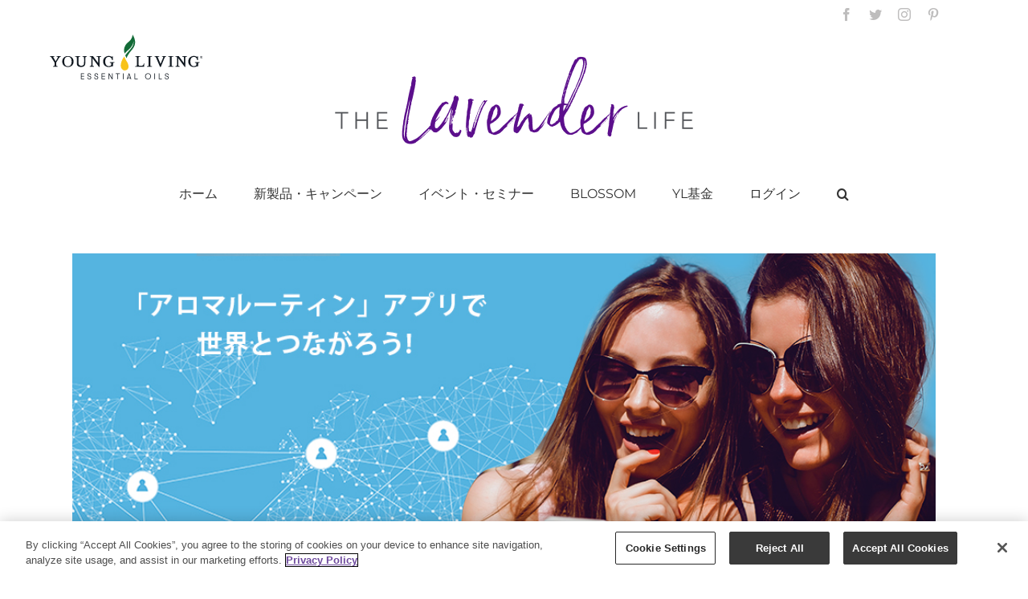

--- FILE ---
content_type: text/html; charset=UTF-8
request_url: https://www.youngliving.com/blog/japan/%E3%80%8C%E3%82%A2%E3%83%AD%E3%83%9E%E3%83%AB%E3%83%BC%E3%83%86%E3%82%A3%E3%83%B3%E3%80%8D%E3%82%A2%E3%83%97%E3%83%AA-%E8%8B%B1%E8%AA%9E%E3%81%A8%E4%B8%AD%E5%9B%BD%E8%AA%9E%E3%81%AB%E5%AF%BE%E5%BF%9C/
body_size: 117109
content:
<!DOCTYPE html>
<html class="avada-html-layout-boxed avada-html-header-position-top avada-is-100-percent-template" lang="ja" prefix="og: http://ogp.me/ns# fb: http://ogp.me/ns/fb#">
<head>
	<meta http-equiv="X-UA-Compatible" content="IE=edge" />
	<meta http-equiv="Content-Type" content="text/html; charset=utf-8"/>
	<meta name="viewport" content="width=device-width, initial-scale=1" />
	<meta name='robots' content='index, follow, max-image-preview:large, max-snippet:-1, max-video-preview:-1' />
<link rel="alternate" hreflang="ja" href="https://www.youngliving.com/blog/japan/%e3%80%8c%e3%82%a2%e3%83%ad%e3%83%9e%e3%83%ab%e3%83%bc%e3%83%86%e3%82%a3%e3%83%b3%e3%80%8d%e3%82%a2%e3%83%97%e3%83%aa-%e8%8b%b1%e8%aa%9e%e3%81%a8%e4%b8%ad%e5%9b%bd%e8%aa%9e%e3%81%ab%e5%af%be%e5%bf%9c/" />
<link rel="alternate" hreflang="x-default" href="https://www.youngliving.com/blog/japan/%e3%80%8c%e3%82%a2%e3%83%ad%e3%83%9e%e3%83%ab%e3%83%bc%e3%83%86%e3%82%a3%e3%83%b3%e3%80%8d%e3%82%a2%e3%83%97%e3%83%aa-%e8%8b%b1%e8%aa%9e%e3%81%a8%e4%b8%ad%e5%9b%bd%e8%aa%9e%e3%81%ab%e5%af%be%e5%bf%9c/" />

<!-- Google Tag Manager for WordPress by gtm4wp.com -->
<script data-cfasync="false" data-pagespeed-no-defer>
	var gtm4wp_datalayer_name = "dataLayer";
	var dataLayer = dataLayer || [];
</script>
<!-- End Google Tag Manager for WordPress by gtm4wp.com -->
	<!-- This site is optimized with the Yoast SEO plugin v22.8 - https://yoast.com/wordpress/plugins/seo/ -->
	<title>「アロマルーティン」アプリ! 英語と中国語に対応! - ヤング・リビング 公式ブログ</title>
	<link rel="canonical" href="https://www.youngliving.com/blog/japan/「アロマルーティン」アプリ-英語と中国語に対応/" />
	<meta property="og:locale" content="ja_JP" />
	<meta property="og:type" content="article" />
	<meta property="og:title" content="「アロマルーティン」アプリ! 英語と中国語に対応! - ヤング・リビング 公式ブログ" />
	<meta property="og:description" content="「アロマルーティン」アプリで世界とつながろう! アロマルーティン作成機能、アロマルーティンシェア機能、アラーム機能、脳波測定機能(※)が備わったアロマルーティンアプリ♪ この度英語、中国語でもご利用いただけるようになりました! 世界中のアロ [&hellip;]" />
	<meta property="og:url" content="https://www.youngliving.com/blog/japan/「アロマルーティン」アプリ-英語と中国語に対応/" />
	<meta property="og:site_name" content="ヤング・リビング 公式ブログ" />
	<meta property="article:published_time" content="2017-11-13T02:04:24+00:00" />
	<meta property="article:modified_time" content="2017-11-13T06:15:52+00:00" />
	<meta property="og:image" content="https://www.youngliving.com/blog/japan/wp-content/uploads/sites/3/2017/11/ARapp1113.jpg" />
	<meta property="og:image:width" content="1000" />
	<meta property="og:image:height" content="700" />
	<meta property="og:image:type" content="image/jpeg" />
	<meta name="author" content="adminjapan" />
	<meta name="twitter:card" content="summary_large_image" />
	<meta name="twitter:label1" content="執筆者" />
	<meta name="twitter:data1" content="adminjapan" />
	<!-- / Yoast SEO plugin. -->


<link rel='dns-prefetch' href='//static.youngliving.com' />
<link rel="alternate" type="application/rss+xml" title="ヤング・リビング 公式ブログ &raquo; フィード" href="https://www.youngliving.com/blog/japan/feed/" />
<link rel="alternate" type="application/rss+xml" title="ヤング・リビング 公式ブログ &raquo; コメントフィード" href="https://www.youngliving.com/blog/japan/comments/feed/" />
					<link rel="shortcut icon" href="https://www.youngliving.com/blog/japan/wp-content/uploads/sites/3/2021/11/2021-11-04-15-54-53.png" type="image/x-icon" />
		
					<!-- Apple Touch Icon -->
			<link rel="apple-touch-icon" sizes="180x180" href="https://www.youngliving.com/blog/japan/wp-content/uploads/sites/3/2021/11/2021-11-04-15-54-53.png">
		
					<!-- Android Icon -->
			<link rel="icon" sizes="192x192" href="https://www.youngliving.com/blog/japan/wp-content/uploads/sites/3/2021/11/2021-11-04-15-54-53.png">
		
					<!-- MS Edge Icon -->
			<meta name="msapplication-TileImage" content="https://www.youngliving.com/blog/japan/wp-content/uploads/sites/3/2021/11/2021-11-04-15-54-53.png">
				<link rel="alternate" type="application/rss+xml" title="ヤング・リビング 公式ブログ &raquo; 「アロマルーティン」アプリ! 英語と中国語に対応! のコメントのフィード" href="https://www.youngliving.com/blog/japan/%e3%80%8c%e3%82%a2%e3%83%ad%e3%83%9e%e3%83%ab%e3%83%bc%e3%83%86%e3%82%a3%e3%83%b3%e3%80%8d%e3%82%a2%e3%83%97%e3%83%aa-%e8%8b%b1%e8%aa%9e%e3%81%a8%e4%b8%ad%e5%9b%bd%e8%aa%9e%e3%81%ab%e5%af%be%e5%bf%9c/feed/" />

		<meta property="og:title" content="「アロマルーティン」アプリ! 英語と中国語に対応!"/>
		<meta property="og:type" content="article"/>
		<meta property="og:url" content="https://www.youngliving.com/blog/japan/%e3%80%8c%e3%82%a2%e3%83%ad%e3%83%9e%e3%83%ab%e3%83%bc%e3%83%86%e3%82%a3%e3%83%b3%e3%80%8d%e3%82%a2%e3%83%97%e3%83%aa-%e8%8b%b1%e8%aa%9e%e3%81%a8%e4%b8%ad%e5%9b%bd%e8%aa%9e%e3%81%ab%e5%af%be%e5%bf%9c/"/>
		<meta property="og:site_name" content="ヤング・リビング 公式ブログ"/>
		<meta property="og:description" content="「アロマルーティン」アプリで世界とつながろう!
アロマルーティン作成機能、アロマルーティンシェア機能、アラーム機能、脳波測定機能(※)が備わったアロマルーティンアプリ♪ この度英語、中国語でもご利用いただけるようになりました! 世界中のアロマライフを多くのアプリユーザーとシェアするチャンスが広がって益々目が離せないアロマルーティンアプリは、今後も皆さまにご愛用いただけるよう、更なる進化を遂げてまいりますのでぜひともご期待ください!

&nbsp;
「アロマルーティン」で検索!
アロマルーティンアプリの最新バージョンは、iPhoneのApp Storeからダウンロードできます。
※携帯電話､スマートフォン､iPhoneの設定を【受信拒否設定】にされている方は 「@aromaroutine.com」からのメールが受けとれるよう設定の変更をお願いします。

&nbsp;



&nbsp;



(※)「脳波測定機能」について
通常毎月650円(税込)のところ、2017年12月末まで500円(税込)にてご提供しております。ぜひこの期間中に脳波スキャナーヘッドセットをご用意いただき、多くの皆さまと一緒にお試しいただくことをお勧めします。なお、脳波測定に必要なNeuroSky社製の脳波スキャナーヘッドセットは、バーチャルオフィスからご購入いただけます。まだお持ちでない方はぜひご利用ください。

&nbsp;

&nbsp;
&lt;脳波スキャナーヘッドセット&gt; (NeuroSky社製 mindwave mobile)


【製品番号】21769
【PV】0
【ホールセール価格】12,960円（税込）
【リテール価格】17,064円（税込）
【ご注文方法】バーチャルオフィス、電話、ショールーム ※バーチャルオフィス内「新製品」および「雑貨」からご注文をお願いいたします。

&nbsp;

&nbsp;

※本ブログのコメント欄はコミュニティースペースとしてぜひご活用ください。ご質問やお問い合わせはヤング・リヴィング(0570-056-054)までご連絡をお待ちしております。If you have any questions, please don’t hesitate to get"/>

									<meta property="og:image" content="https://www.youngliving.com/blog/japan/wp-content/uploads/sites/3/2017/11/ARapp1113.jpg"/>
							<script type="text/javascript">
/* <![CDATA[ */
window._wpemojiSettings = {"baseUrl":"https:\/\/s.w.org\/images\/core\/emoji\/15.0.3\/72x72\/","ext":".png","svgUrl":"https:\/\/s.w.org\/images\/core\/emoji\/15.0.3\/svg\/","svgExt":".svg","source":{"concatemoji":"https:\/\/www.youngliving.com\/blog\/japan\/wp-includes\/js\/wp-emoji-release.min.js?ver=6.5.7"}};
/*! This file is auto-generated */
!function(i,n){var o,s,e;function c(e){try{var t={supportTests:e,timestamp:(new Date).valueOf()};sessionStorage.setItem(o,JSON.stringify(t))}catch(e){}}function p(e,t,n){e.clearRect(0,0,e.canvas.width,e.canvas.height),e.fillText(t,0,0);var t=new Uint32Array(e.getImageData(0,0,e.canvas.width,e.canvas.height).data),r=(e.clearRect(0,0,e.canvas.width,e.canvas.height),e.fillText(n,0,0),new Uint32Array(e.getImageData(0,0,e.canvas.width,e.canvas.height).data));return t.every(function(e,t){return e===r[t]})}function u(e,t,n){switch(t){case"flag":return n(e,"\ud83c\udff3\ufe0f\u200d\u26a7\ufe0f","\ud83c\udff3\ufe0f\u200b\u26a7\ufe0f")?!1:!n(e,"\ud83c\uddfa\ud83c\uddf3","\ud83c\uddfa\u200b\ud83c\uddf3")&&!n(e,"\ud83c\udff4\udb40\udc67\udb40\udc62\udb40\udc65\udb40\udc6e\udb40\udc67\udb40\udc7f","\ud83c\udff4\u200b\udb40\udc67\u200b\udb40\udc62\u200b\udb40\udc65\u200b\udb40\udc6e\u200b\udb40\udc67\u200b\udb40\udc7f");case"emoji":return!n(e,"\ud83d\udc26\u200d\u2b1b","\ud83d\udc26\u200b\u2b1b")}return!1}function f(e,t,n){var r="undefined"!=typeof WorkerGlobalScope&&self instanceof WorkerGlobalScope?new OffscreenCanvas(300,150):i.createElement("canvas"),a=r.getContext("2d",{willReadFrequently:!0}),o=(a.textBaseline="top",a.font="600 32px Arial",{});return e.forEach(function(e){o[e]=t(a,e,n)}),o}function t(e){var t=i.createElement("script");t.src=e,t.defer=!0,i.head.appendChild(t)}"undefined"!=typeof Promise&&(o="wpEmojiSettingsSupports",s=["flag","emoji"],n.supports={everything:!0,everythingExceptFlag:!0},e=new Promise(function(e){i.addEventListener("DOMContentLoaded",e,{once:!0})}),new Promise(function(t){var n=function(){try{var e=JSON.parse(sessionStorage.getItem(o));if("object"==typeof e&&"number"==typeof e.timestamp&&(new Date).valueOf()<e.timestamp+604800&&"object"==typeof e.supportTests)return e.supportTests}catch(e){}return null}();if(!n){if("undefined"!=typeof Worker&&"undefined"!=typeof OffscreenCanvas&&"undefined"!=typeof URL&&URL.createObjectURL&&"undefined"!=typeof Blob)try{var e="postMessage("+f.toString()+"("+[JSON.stringify(s),u.toString(),p.toString()].join(",")+"));",r=new Blob([e],{type:"text/javascript"}),a=new Worker(URL.createObjectURL(r),{name:"wpTestEmojiSupports"});return void(a.onmessage=function(e){c(n=e.data),a.terminate(),t(n)})}catch(e){}c(n=f(s,u,p))}t(n)}).then(function(e){for(var t in e)n.supports[t]=e[t],n.supports.everything=n.supports.everything&&n.supports[t],"flag"!==t&&(n.supports.everythingExceptFlag=n.supports.everythingExceptFlag&&n.supports[t]);n.supports.everythingExceptFlag=n.supports.everythingExceptFlag&&!n.supports.flag,n.DOMReady=!1,n.readyCallback=function(){n.DOMReady=!0}}).then(function(){return e}).then(function(){var e;n.supports.everything||(n.readyCallback(),(e=n.source||{}).concatemoji?t(e.concatemoji):e.wpemoji&&e.twemoji&&(t(e.twemoji),t(e.wpemoji)))}))}((window,document),window._wpemojiSettings);
/* ]]> */
</script>
<link rel='stylesheet' id='wprm-public-css' href='https://www.youngliving.com/blog/japan/wp-content/plugins/wp-recipe-maker/dist/public-modern.css?ver=9.5.0' type='text/css' media='all' />
<style id='wp-emoji-styles-inline-css' type='text/css'>

	img.wp-smiley, img.emoji {
		display: inline !important;
		border: none !important;
		box-shadow: none !important;
		height: 1em !important;
		width: 1em !important;
		margin: 0 0.07em !important;
		vertical-align: -0.1em !important;
		background: none !important;
		padding: 0 !important;
	}
</style>
<link rel='stylesheet' id='wp-block-library-css' href='https://www.youngliving.com/blog/japan/wp-includes/css/dist/block-library/style.min.css?ver=6.5.7' type='text/css' media='all' />
<style id='wp-block-library-theme-inline-css' type='text/css'>
.wp-block-audio figcaption{color:#555;font-size:13px;text-align:center}.is-dark-theme .wp-block-audio figcaption{color:#ffffffa6}.wp-block-audio{margin:0 0 1em}.wp-block-code{border:1px solid #ccc;border-radius:4px;font-family:Menlo,Consolas,monaco,monospace;padding:.8em 1em}.wp-block-embed figcaption{color:#555;font-size:13px;text-align:center}.is-dark-theme .wp-block-embed figcaption{color:#ffffffa6}.wp-block-embed{margin:0 0 1em}.blocks-gallery-caption{color:#555;font-size:13px;text-align:center}.is-dark-theme .blocks-gallery-caption{color:#ffffffa6}.wp-block-image figcaption{color:#555;font-size:13px;text-align:center}.is-dark-theme .wp-block-image figcaption{color:#ffffffa6}.wp-block-image{margin:0 0 1em}.wp-block-pullquote{border-bottom:4px solid;border-top:4px solid;color:currentColor;margin-bottom:1.75em}.wp-block-pullquote cite,.wp-block-pullquote footer,.wp-block-pullquote__citation{color:currentColor;font-size:.8125em;font-style:normal;text-transform:uppercase}.wp-block-quote{border-left:.25em solid;margin:0 0 1.75em;padding-left:1em}.wp-block-quote cite,.wp-block-quote footer{color:currentColor;font-size:.8125em;font-style:normal;position:relative}.wp-block-quote.has-text-align-right{border-left:none;border-right:.25em solid;padding-left:0;padding-right:1em}.wp-block-quote.has-text-align-center{border:none;padding-left:0}.wp-block-quote.is-large,.wp-block-quote.is-style-large,.wp-block-quote.is-style-plain{border:none}.wp-block-search .wp-block-search__label{font-weight:700}.wp-block-search__button{border:1px solid #ccc;padding:.375em .625em}:where(.wp-block-group.has-background){padding:1.25em 2.375em}.wp-block-separator.has-css-opacity{opacity:.4}.wp-block-separator{border:none;border-bottom:2px solid;margin-left:auto;margin-right:auto}.wp-block-separator.has-alpha-channel-opacity{opacity:1}.wp-block-separator:not(.is-style-wide):not(.is-style-dots){width:100px}.wp-block-separator.has-background:not(.is-style-dots){border-bottom:none;height:1px}.wp-block-separator.has-background:not(.is-style-wide):not(.is-style-dots){height:2px}.wp-block-table{margin:0 0 1em}.wp-block-table td,.wp-block-table th{word-break:normal}.wp-block-table figcaption{color:#555;font-size:13px;text-align:center}.is-dark-theme .wp-block-table figcaption{color:#ffffffa6}.wp-block-video figcaption{color:#555;font-size:13px;text-align:center}.is-dark-theme .wp-block-video figcaption{color:#ffffffa6}.wp-block-video{margin:0 0 1em}.wp-block-template-part.has-background{margin-bottom:0;margin-top:0;padding:1.25em 2.375em}
</style>
<style id='classic-theme-styles-inline-css' type='text/css'>
/*! This file is auto-generated */
.wp-block-button__link{color:#fff;background-color:#32373c;border-radius:9999px;box-shadow:none;text-decoration:none;padding:calc(.667em + 2px) calc(1.333em + 2px);font-size:1.125em}.wp-block-file__button{background:#32373c;color:#fff;text-decoration:none}
</style>
<style id='global-styles-inline-css' type='text/css'>
body{--wp--preset--color--black: #000000;--wp--preset--color--cyan-bluish-gray: #abb8c3;--wp--preset--color--white: #ffffff;--wp--preset--color--pale-pink: #f78da7;--wp--preset--color--vivid-red: #cf2e2e;--wp--preset--color--luminous-vivid-orange: #ff6900;--wp--preset--color--luminous-vivid-amber: #fcb900;--wp--preset--color--light-green-cyan: #7bdcb5;--wp--preset--color--vivid-green-cyan: #00d084;--wp--preset--color--pale-cyan-blue: #8ed1fc;--wp--preset--color--vivid-cyan-blue: #0693e3;--wp--preset--color--vivid-purple: #9b51e0;--wp--preset--gradient--vivid-cyan-blue-to-vivid-purple: linear-gradient(135deg,rgba(6,147,227,1) 0%,rgb(155,81,224) 100%);--wp--preset--gradient--light-green-cyan-to-vivid-green-cyan: linear-gradient(135deg,rgb(122,220,180) 0%,rgb(0,208,130) 100%);--wp--preset--gradient--luminous-vivid-amber-to-luminous-vivid-orange: linear-gradient(135deg,rgba(252,185,0,1) 0%,rgba(255,105,0,1) 100%);--wp--preset--gradient--luminous-vivid-orange-to-vivid-red: linear-gradient(135deg,rgba(255,105,0,1) 0%,rgb(207,46,46) 100%);--wp--preset--gradient--very-light-gray-to-cyan-bluish-gray: linear-gradient(135deg,rgb(238,238,238) 0%,rgb(169,184,195) 100%);--wp--preset--gradient--cool-to-warm-spectrum: linear-gradient(135deg,rgb(74,234,220) 0%,rgb(151,120,209) 20%,rgb(207,42,186) 40%,rgb(238,44,130) 60%,rgb(251,105,98) 80%,rgb(254,248,76) 100%);--wp--preset--gradient--blush-light-purple: linear-gradient(135deg,rgb(255,206,236) 0%,rgb(152,150,240) 100%);--wp--preset--gradient--blush-bordeaux: linear-gradient(135deg,rgb(254,205,165) 0%,rgb(254,45,45) 50%,rgb(107,0,62) 100%);--wp--preset--gradient--luminous-dusk: linear-gradient(135deg,rgb(255,203,112) 0%,rgb(199,81,192) 50%,rgb(65,88,208) 100%);--wp--preset--gradient--pale-ocean: linear-gradient(135deg,rgb(255,245,203) 0%,rgb(182,227,212) 50%,rgb(51,167,181) 100%);--wp--preset--gradient--electric-grass: linear-gradient(135deg,rgb(202,248,128) 0%,rgb(113,206,126) 100%);--wp--preset--gradient--midnight: linear-gradient(135deg,rgb(2,3,129) 0%,rgb(40,116,252) 100%);--wp--preset--font-size--small: 9.75px;--wp--preset--font-size--medium: 20px;--wp--preset--font-size--large: 19.5px;--wp--preset--font-size--x-large: 42px;--wp--preset--font-size--normal: 13px;--wp--preset--font-size--xlarge: 26px;--wp--preset--font-size--huge: 39px;--wp--preset--spacing--20: 0.44rem;--wp--preset--spacing--30: 0.67rem;--wp--preset--spacing--40: 1rem;--wp--preset--spacing--50: 1.5rem;--wp--preset--spacing--60: 2.25rem;--wp--preset--spacing--70: 3.38rem;--wp--preset--spacing--80: 5.06rem;--wp--preset--shadow--natural: 6px 6px 9px rgba(0, 0, 0, 0.2);--wp--preset--shadow--deep: 12px 12px 50px rgba(0, 0, 0, 0.4);--wp--preset--shadow--sharp: 6px 6px 0px rgba(0, 0, 0, 0.2);--wp--preset--shadow--outlined: 6px 6px 0px -3px rgba(255, 255, 255, 1), 6px 6px rgba(0, 0, 0, 1);--wp--preset--shadow--crisp: 6px 6px 0px rgba(0, 0, 0, 1);}:where(.is-layout-flex){gap: 0.5em;}:where(.is-layout-grid){gap: 0.5em;}body .is-layout-flex{display: flex;}body .is-layout-flex{flex-wrap: wrap;align-items: center;}body .is-layout-flex > *{margin: 0;}body .is-layout-grid{display: grid;}body .is-layout-grid > *{margin: 0;}:where(.wp-block-columns.is-layout-flex){gap: 2em;}:where(.wp-block-columns.is-layout-grid){gap: 2em;}:where(.wp-block-post-template.is-layout-flex){gap: 1.25em;}:where(.wp-block-post-template.is-layout-grid){gap: 1.25em;}.has-black-color{color: var(--wp--preset--color--black) !important;}.has-cyan-bluish-gray-color{color: var(--wp--preset--color--cyan-bluish-gray) !important;}.has-white-color{color: var(--wp--preset--color--white) !important;}.has-pale-pink-color{color: var(--wp--preset--color--pale-pink) !important;}.has-vivid-red-color{color: var(--wp--preset--color--vivid-red) !important;}.has-luminous-vivid-orange-color{color: var(--wp--preset--color--luminous-vivid-orange) !important;}.has-luminous-vivid-amber-color{color: var(--wp--preset--color--luminous-vivid-amber) !important;}.has-light-green-cyan-color{color: var(--wp--preset--color--light-green-cyan) !important;}.has-vivid-green-cyan-color{color: var(--wp--preset--color--vivid-green-cyan) !important;}.has-pale-cyan-blue-color{color: var(--wp--preset--color--pale-cyan-blue) !important;}.has-vivid-cyan-blue-color{color: var(--wp--preset--color--vivid-cyan-blue) !important;}.has-vivid-purple-color{color: var(--wp--preset--color--vivid-purple) !important;}.has-black-background-color{background-color: var(--wp--preset--color--black) !important;}.has-cyan-bluish-gray-background-color{background-color: var(--wp--preset--color--cyan-bluish-gray) !important;}.has-white-background-color{background-color: var(--wp--preset--color--white) !important;}.has-pale-pink-background-color{background-color: var(--wp--preset--color--pale-pink) !important;}.has-vivid-red-background-color{background-color: var(--wp--preset--color--vivid-red) !important;}.has-luminous-vivid-orange-background-color{background-color: var(--wp--preset--color--luminous-vivid-orange) !important;}.has-luminous-vivid-amber-background-color{background-color: var(--wp--preset--color--luminous-vivid-amber) !important;}.has-light-green-cyan-background-color{background-color: var(--wp--preset--color--light-green-cyan) !important;}.has-vivid-green-cyan-background-color{background-color: var(--wp--preset--color--vivid-green-cyan) !important;}.has-pale-cyan-blue-background-color{background-color: var(--wp--preset--color--pale-cyan-blue) !important;}.has-vivid-cyan-blue-background-color{background-color: var(--wp--preset--color--vivid-cyan-blue) !important;}.has-vivid-purple-background-color{background-color: var(--wp--preset--color--vivid-purple) !important;}.has-black-border-color{border-color: var(--wp--preset--color--black) !important;}.has-cyan-bluish-gray-border-color{border-color: var(--wp--preset--color--cyan-bluish-gray) !important;}.has-white-border-color{border-color: var(--wp--preset--color--white) !important;}.has-pale-pink-border-color{border-color: var(--wp--preset--color--pale-pink) !important;}.has-vivid-red-border-color{border-color: var(--wp--preset--color--vivid-red) !important;}.has-luminous-vivid-orange-border-color{border-color: var(--wp--preset--color--luminous-vivid-orange) !important;}.has-luminous-vivid-amber-border-color{border-color: var(--wp--preset--color--luminous-vivid-amber) !important;}.has-light-green-cyan-border-color{border-color: var(--wp--preset--color--light-green-cyan) !important;}.has-vivid-green-cyan-border-color{border-color: var(--wp--preset--color--vivid-green-cyan) !important;}.has-pale-cyan-blue-border-color{border-color: var(--wp--preset--color--pale-cyan-blue) !important;}.has-vivid-cyan-blue-border-color{border-color: var(--wp--preset--color--vivid-cyan-blue) !important;}.has-vivid-purple-border-color{border-color: var(--wp--preset--color--vivid-purple) !important;}.has-vivid-cyan-blue-to-vivid-purple-gradient-background{background: var(--wp--preset--gradient--vivid-cyan-blue-to-vivid-purple) !important;}.has-light-green-cyan-to-vivid-green-cyan-gradient-background{background: var(--wp--preset--gradient--light-green-cyan-to-vivid-green-cyan) !important;}.has-luminous-vivid-amber-to-luminous-vivid-orange-gradient-background{background: var(--wp--preset--gradient--luminous-vivid-amber-to-luminous-vivid-orange) !important;}.has-luminous-vivid-orange-to-vivid-red-gradient-background{background: var(--wp--preset--gradient--luminous-vivid-orange-to-vivid-red) !important;}.has-very-light-gray-to-cyan-bluish-gray-gradient-background{background: var(--wp--preset--gradient--very-light-gray-to-cyan-bluish-gray) !important;}.has-cool-to-warm-spectrum-gradient-background{background: var(--wp--preset--gradient--cool-to-warm-spectrum) !important;}.has-blush-light-purple-gradient-background{background: var(--wp--preset--gradient--blush-light-purple) !important;}.has-blush-bordeaux-gradient-background{background: var(--wp--preset--gradient--blush-bordeaux) !important;}.has-luminous-dusk-gradient-background{background: var(--wp--preset--gradient--luminous-dusk) !important;}.has-pale-ocean-gradient-background{background: var(--wp--preset--gradient--pale-ocean) !important;}.has-electric-grass-gradient-background{background: var(--wp--preset--gradient--electric-grass) !important;}.has-midnight-gradient-background{background: var(--wp--preset--gradient--midnight) !important;}.has-small-font-size{font-size: var(--wp--preset--font-size--small) !important;}.has-medium-font-size{font-size: var(--wp--preset--font-size--medium) !important;}.has-large-font-size{font-size: var(--wp--preset--font-size--large) !important;}.has-x-large-font-size{font-size: var(--wp--preset--font-size--x-large) !important;}
.wp-block-navigation a:where(:not(.wp-element-button)){color: inherit;}
:where(.wp-block-post-template.is-layout-flex){gap: 1.25em;}:where(.wp-block-post-template.is-layout-grid){gap: 1.25em;}
:where(.wp-block-columns.is-layout-flex){gap: 2em;}:where(.wp-block-columns.is-layout-grid){gap: 2em;}
.wp-block-pullquote{font-size: 1.5em;line-height: 1.6;}
</style>
<link rel='stylesheet' id='printomatic-css-css' href='https://www.youngliving.com/blog/japan/wp-content/plugins/print-o-matic/css/style.css?ver=2.0' type='text/css' media='all' />
<link rel='stylesheet' id='wpml-legacy-dropdown-click-0-css' href='https://www.youngliving.com/blog/japan/wp-content/plugins/sitepress-multilingual-cms/templates/language-switchers/legacy-dropdown-click/style.min.css?ver=1' type='text/css' media='all' />
<style id='wpml-legacy-dropdown-click-0-inline-css' type='text/css'>
.wpml-ls-statics-shortcode_actions{background-color:#eeeeee;}.wpml-ls-statics-shortcode_actions, .wpml-ls-statics-shortcode_actions .wpml-ls-sub-menu, .wpml-ls-statics-shortcode_actions a {border-color:#cdcdcd;}.wpml-ls-statics-shortcode_actions a, .wpml-ls-statics-shortcode_actions .wpml-ls-sub-menu a, .wpml-ls-statics-shortcode_actions .wpml-ls-sub-menu a:link, .wpml-ls-statics-shortcode_actions li:not(.wpml-ls-current-language) .wpml-ls-link, .wpml-ls-statics-shortcode_actions li:not(.wpml-ls-current-language) .wpml-ls-link:link {color:#444444;background-color:#ffffff;}.wpml-ls-statics-shortcode_actions a, .wpml-ls-statics-shortcode_actions .wpml-ls-sub-menu a:hover,.wpml-ls-statics-shortcode_actions .wpml-ls-sub-menu a:focus, .wpml-ls-statics-shortcode_actions .wpml-ls-sub-menu a:link:hover, .wpml-ls-statics-shortcode_actions .wpml-ls-sub-menu a:link:focus {color:#000000;background-color:#eeeeee;}.wpml-ls-statics-shortcode_actions .wpml-ls-current-language > a {color:#444444;background-color:#ffffff;}.wpml-ls-statics-shortcode_actions .wpml-ls-current-language:hover>a, .wpml-ls-statics-shortcode_actions .wpml-ls-current-language>a:focus {color:#000000;background-color:#eeeeee;}
</style>
<link rel='stylesheet' id='wpml-legacy-post-translations-0-css' href='https://www.youngliving.com/blog/japan/wp-content/plugins/sitepress-multilingual-cms/templates/language-switchers/legacy-post-translations/style.min.css?ver=1' type='text/css' media='all' />
<link rel='stylesheet' id='zrdn-recipeblock-grid-css' href='https://www.youngliving.com/blog/japan/wp-content/plugins/zip-recipes/styles/zrdn-grid.min.css?ver=8.2.4' type='text/css' media='all' />
<link rel='stylesheet' id='zrdn-recipes-css' href='https://www.youngliving.com/blog/japan/wp-content/plugins/zip-recipes/styles/zlrecipe-std.min.css?ver=8.2.4' type='text/css' media='all' />
<link rel='stylesheet' id='child-style-css' href='https://www.youngliving.com/blog/japan/wp-content/themes/Avada-YoungLiving/style.css?ver=6.5.7' type='text/css' media='all' />
<link rel='stylesheet' id='fusion-dynamic-css-css' href='https://www.youngliving.com/blog/japan/wp-content/uploads/sites/3/fusion-styles/_blog-3-6e6bbe3405b1bba0dca4e9014a73baed.min.css?ver=3.8.2' type='text/css' media='all' />
<script type="text/javascript" id="wpml-cookie-js-extra">
/* <![CDATA[ */
var wpml_cookies = {"wp-wpml_current_language":{"value":"ja","expires":1,"path":"\/"}};
var wpml_cookies = {"wp-wpml_current_language":{"value":"ja","expires":1,"path":"\/"}};
/* ]]> */
</script>
<script type="text/javascript" src="https://www.youngliving.com/blog/japan/wp-content/plugins/sitepress-multilingual-cms/res/js/cookies/language-cookie.js?ver=4.6.11" id="wpml-cookie-js" defer="defer" data-wp-strategy="defer"></script>
<script type="text/javascript" src="https://www.youngliving.com/blog/japan/wp-includes/js/jquery/jquery.min.js?ver=3.7.1" id="jquery-core-js"></script>
<script type="text/javascript" src="https://www.youngliving.com/blog/japan/wp-includes/js/jquery/jquery-migrate.min.js?ver=3.4.1" id="jquery-migrate-js"></script>
<script type="text/javascript" src="https://www.youngliving.com/blog/japan/wp-content/plugins/stop-user-enumeration/frontend/js/frontend.js?ver=1.6" id="stop-user-enumeration-js"></script>
<script type="text/javascript" src="https://www.youngliving.com/blog/japan/wp-content/plugins/sitepress-multilingual-cms/templates/language-switchers/legacy-dropdown-click/script.min.js?ver=1" id="wpml-legacy-dropdown-click-0-js"></script>
<script type="text/javascript" src="https://static.youngliving.com/includes/blogCustom.js?ver=6.5.7" id="custom-js"></script>
<script type="text/javascript" src="https://static.youngliving.com/includes/25year.js?ver=6.5.7" id="25year-js"></script>
<link rel="https://api.w.org/" href="https://www.youngliving.com/blog/japan/wp-json/" /><link rel="alternate" type="application/json" href="https://www.youngliving.com/blog/japan/wp-json/wp/v2/posts/9806" /><link rel="EditURI" type="application/rsd+xml" title="RSD" href="https://www.youngliving.com/blog/japan/xmlrpc.php?rsd" />
<meta name="generator" content="WordPress 6.5.7" />
<link rel='shortlink' href='https://www.youngliving.com/blog/japan/?p=9806' />
<link rel="alternate" type="application/json+oembed" href="https://www.youngliving.com/blog/japan/wp-json/oembed/1.0/embed?url=https%3A%2F%2Fwww.youngliving.com%2Fblog%2Fjapan%2F%25e3%2580%258c%25e3%2582%25a2%25e3%2583%25ad%25e3%2583%259e%25e3%2583%25ab%25e3%2583%25bc%25e3%2583%2586%25e3%2582%25a3%25e3%2583%25b3%25e3%2580%258d%25e3%2582%25a2%25e3%2583%2597%25e3%2583%25aa-%25e8%258b%25b1%25e8%25aa%259e%25e3%2581%25a8%25e4%25b8%25ad%25e5%259b%25bd%25e8%25aa%259e%25e3%2581%25ab%25e5%25af%25be%25e5%25bf%259c%2F" />
<link rel="alternate" type="text/xml+oembed" href="https://www.youngliving.com/blog/japan/wp-json/oembed/1.0/embed?url=https%3A%2F%2Fwww.youngliving.com%2Fblog%2Fjapan%2F%25e3%2580%258c%25e3%2582%25a2%25e3%2583%25ad%25e3%2583%259e%25e3%2583%25ab%25e3%2583%25bc%25e3%2583%2586%25e3%2582%25a3%25e3%2583%25b3%25e3%2580%258d%25e3%2582%25a2%25e3%2583%2597%25e3%2583%25aa-%25e8%258b%25b1%25e8%25aa%259e%25e3%2581%25a8%25e4%25b8%25ad%25e5%259b%25bd%25e8%25aa%259e%25e3%2581%25ab%25e5%25af%25be%25e5%25bf%259c%2F&#038;format=xml" />
<!-- / HREFLANG Tags by DCGWS Version 2.0.0 -->
<!-- / HREFLANG Tags by DCGWS -->
<!-- OneTrust Cookies Consent Notice start for youngliving.com -->
<script src="https://scripts.youngliving.com/onetrust/remoteEntry.js"></script>
<script>yl_onetrust_banner.get('./CookieBanner').then(module => {
    const CB = module();
    CB.initializeCookieBanner();
});</script>
<!-- OneTrust Cookies Consent Notice end for youngliving.com -->		<script type="text/javascript" async defer data-pin-color="white" 
		 data-pin-hover="true" src="https://www.youngliving.com/blog/japan/wp-content/plugins/pinterest-pin-it-button-on-image-hover-and-post/js/pinit.js"></script>
		

<!-- This site is optimized with the Schema plugin v1.7.9.6 - https://schema.press -->
<script type="application/ld+json">{"@context":"https:\/\/schema.org\/","@type":"BlogPosting","mainEntityOfPage":{"@type":"WebPage","@id":"https:\/\/www.youngliving.com\/blog\/japan\/%e3%80%8c%e3%82%a2%e3%83%ad%e3%83%9e%e3%83%ab%e3%83%bc%e3%83%86%e3%82%a3%e3%83%b3%e3%80%8d%e3%82%a2%e3%83%97%e3%83%aa-%e8%8b%b1%e8%aa%9e%e3%81%a8%e4%b8%ad%e5%9b%bd%e8%aa%9e%e3%81%ab%e5%af%be%e5%bf%9c\/"},"url":"https:\/\/www.youngliving.com\/blog\/japan\/%e3%80%8c%e3%82%a2%e3%83%ad%e3%83%9e%e3%83%ab%e3%83%bc%e3%83%86%e3%82%a3%e3%83%b3%e3%80%8d%e3%82%a2%e3%83%97%e3%83%aa-%e8%8b%b1%e8%aa%9e%e3%81%a8%e4%b8%ad%e5%9b%bd%e8%aa%9e%e3%81%ab%e5%af%be%e5%bf%9c\/","headline":"「アロマルーティン」アプリ! 英語と中国語に対応!","datePublished":"2017-11-13T11:04:24+09:00","dateModified":"2017-11-13T15:15:52+09:00","publisher":{"@type":"Organization","@id":"https:\/\/www.youngliving.com\/blog\/japan\/#organization","name":"ヤング・リビング 公式ブログ","logo":{"@type":"ImageObject","url":"","width":600,"height":60}},"image":{"@type":"ImageObject","url":"https:\/\/www.youngliving.com\/blog\/japan\/wp-content\/uploads\/sites\/3\/2017\/11\/ARapp1113.jpg","width":1000,"height":700},"articleSection":"お知らせ","description":"「アロマルーティン」アプリで世界とつながろう! アロマルーティン作成機能、アロマルーティンシェア機","author":{"@type":"Person","name":"adminjapan","url":"https:\/\/www.youngliving.com\/blog\/japan\/author\/adminjapan\/","image":{"@type":"ImageObject","url":"https:\/\/secure.gravatar.com\/avatar\/2b6cfaab701df2238c667a4d469808a8?s=96&d=mm&r=g","height":96,"width":96}}}</script>

<style type="text/css"> .tippy-box[data-theme~="wprm"] { background-color: #333333; color: #FFFFFF; } .tippy-box[data-theme~="wprm"][data-placement^="top"] > .tippy-arrow::before { border-top-color: #333333; } .tippy-box[data-theme~="wprm"][data-placement^="bottom"] > .tippy-arrow::before { border-bottom-color: #333333; } .tippy-box[data-theme~="wprm"][data-placement^="left"] > .tippy-arrow::before { border-left-color: #333333; } .tippy-box[data-theme~="wprm"][data-placement^="right"] > .tippy-arrow::before { border-right-color: #333333; } .tippy-box[data-theme~="wprm"] a { color: #FFFFFF; } .wprm-comment-rating svg { width: 18px !important; height: 18px !important; } img.wprm-comment-rating { width: 90px !important; height: 18px !important; } body { --comment-rating-star-color: #343434; } body { --wprm-popup-font-size: 16px; } body { --wprm-popup-background: #ffffff; } body { --wprm-popup-title: #000000; } body { --wprm-popup-content: #444444; } body { --wprm-popup-button-background: #444444; } body { --wprm-popup-button-text: #ffffff; }</style><style type="text/css">.wprm-glossary-term {color: #5A822B;text-decoration: underline;cursor: help;}</style><style type="text/css">.wprm-recipe-template-snippet-basic-buttons {
    font-family: inherit; /* wprm_font_family type=font */
    font-size: 0.9em; /* wprm_font_size type=font_size */
    text-align: center; /* wprm_text_align type=align */
    margin-top: 0px; /* wprm_margin_top type=size */
    margin-bottom: 10px; /* wprm_margin_bottom type=size */
}
.wprm-recipe-template-snippet-basic-buttons a  {
    margin: 5px; /* wprm_margin_button type=size */
    margin: 5px; /* wprm_margin_button type=size */
}

.wprm-recipe-template-snippet-basic-buttons a:first-child {
    margin-left: 0;
}
.wprm-recipe-template-snippet-basic-buttons a:last-child {
    margin-right: 0;
}.wprm-recipe-template-chic {
    margin: 20px auto;
    background-color: #fafafa; /* wprm_background type=color */
    font-family: -apple-system, BlinkMacSystemFont, "Segoe UI", Roboto, Oxygen-Sans, Ubuntu, Cantarell, "Helvetica Neue", sans-serif; /* wprm_main_font_family type=font */
    font-size: 0.9em; /* wprm_main_font_size type=font_size */
    line-height: 1.5em; /* wprm_main_line_height type=font_size */
    color: #333333; /* wprm_main_text type=color */
    max-width: 650px; /* wprm_max_width type=size */
}
.wprm-recipe-template-chic a {
    color: #3498db; /* wprm_link type=color */
}
.wprm-recipe-template-chic p, .wprm-recipe-template-chic li {
    font-family: -apple-system, BlinkMacSystemFont, "Segoe UI", Roboto, Oxygen-Sans, Ubuntu, Cantarell, "Helvetica Neue", sans-serif; /* wprm_main_font_family type=font */
    font-size: 1em !important;
    line-height: 1.5em !important; /* wprm_main_line_height type=font_size */
}
.wprm-recipe-template-chic li {
    margin: 0 0 0 32px !important;
    padding: 0 !important;
}
.rtl .wprm-recipe-template-chic li {
    margin: 0 32px 0 0 !important;
}
.wprm-recipe-template-chic ol, .wprm-recipe-template-chic ul {
    margin: 0 !important;
    padding: 0 !important;
}
.wprm-recipe-template-chic br {
    display: none;
}
.wprm-recipe-template-chic .wprm-recipe-name,
.wprm-recipe-template-chic .wprm-recipe-header {
    font-family: -apple-system, BlinkMacSystemFont, "Segoe UI", Roboto, Oxygen-Sans, Ubuntu, Cantarell, "Helvetica Neue", sans-serif; /* wprm_header_font_family type=font */
    color: #000000; /* wprm_header_text type=color */
    line-height: 1.3em; /* wprm_header_line_height type=font_size */
}
.wprm-recipe-template-chic h1,
.wprm-recipe-template-chic h2,
.wprm-recipe-template-chic h3,
.wprm-recipe-template-chic h4,
.wprm-recipe-template-chic h5,
.wprm-recipe-template-chic h6 {
    font-family: -apple-system, BlinkMacSystemFont, "Segoe UI", Roboto, Oxygen-Sans, Ubuntu, Cantarell, "Helvetica Neue", sans-serif; /* wprm_header_font_family type=font */
    color: #212121; /* wprm_header_text type=color */
    line-height: 1.3em; /* wprm_header_line_height type=font_size */
    margin: 0 !important;
    padding: 0 !important;
}
.wprm-recipe-template-chic .wprm-recipe-header {
    margin-top: 1.2em !important;
}
.wprm-recipe-template-chic h1 {
    font-size: 2em; /* wprm_h1_size type=font_size */
}
.wprm-recipe-template-chic h2 {
    font-size: 1.8em; /* wprm_h2_size type=font_size */
}
.wprm-recipe-template-chic h3 {
    font-size: 1.2em; /* wprm_h3_size type=font_size */
}
.wprm-recipe-template-chic h4 {
    font-size: 1em; /* wprm_h4_size type=font_size */
}
.wprm-recipe-template-chic h5 {
    font-size: 1em; /* wprm_h5_size type=font_size */
}
.wprm-recipe-template-chic h6 {
    font-size: 1em; /* wprm_h6_size type=font_size */
}.wprm-recipe-template-chic {
    font-size: 1em; /* wprm_main_font_size type=font_size */
	border-style: solid; /* wprm_border_style type=border */
	border-width: 1px; /* wprm_border_width type=size */
	border-color: #E0E0E0; /* wprm_border type=color */
    padding: 10px;
    background-color: #ffffff; /* wprm_background type=color */
    max-width: 950px; /* wprm_max_width type=size */
}
.wprm-recipe-template-chic a {
    color: #5A822B; /* wprm_link type=color */
}
.wprm-recipe-template-chic .wprm-recipe-name {
    line-height: 1.3em;
    font-weight: bold;
}
.wprm-recipe-template-chic .wprm-template-chic-buttons {
	clear: both;
    font-size: 0.9em;
    text-align: center;
}
.wprm-recipe-template-chic .wprm-template-chic-buttons .wprm-recipe-icon {
    margin-right: 5px;
}
.wprm-recipe-template-chic .wprm-recipe-header {
	margin-bottom: 0.5em !important;
}
.wprm-recipe-template-chic .wprm-nutrition-label-container {
	font-size: 0.9em;
}
.wprm-recipe-template-chic .wprm-call-to-action {
	border-radius: 3px;
}.wprm-recipe-template-compact-howto {
    margin: 20px auto;
    background-color: #fafafa; /* wprm_background type=color */
    font-family: -apple-system, BlinkMacSystemFont, "Segoe UI", Roboto, Oxygen-Sans, Ubuntu, Cantarell, "Helvetica Neue", sans-serif; /* wprm_main_font_family type=font */
    font-size: 0.9em; /* wprm_main_font_size type=font_size */
    line-height: 1.5em; /* wprm_main_line_height type=font_size */
    color: #333333; /* wprm_main_text type=color */
    max-width: 650px; /* wprm_max_width type=size */
}
.wprm-recipe-template-compact-howto a {
    color: #3498db; /* wprm_link type=color */
}
.wprm-recipe-template-compact-howto p, .wprm-recipe-template-compact-howto li {
    font-family: -apple-system, BlinkMacSystemFont, "Segoe UI", Roboto, Oxygen-Sans, Ubuntu, Cantarell, "Helvetica Neue", sans-serif; /* wprm_main_font_family type=font */
    font-size: 1em !important;
    line-height: 1.5em !important; /* wprm_main_line_height type=font_size */
}
.wprm-recipe-template-compact-howto li {
    margin: 0 0 0 32px !important;
    padding: 0 !important;
}
.rtl .wprm-recipe-template-compact-howto li {
    margin: 0 32px 0 0 !important;
}
.wprm-recipe-template-compact-howto ol, .wprm-recipe-template-compact-howto ul {
    margin: 0 !important;
    padding: 0 !important;
}
.wprm-recipe-template-compact-howto br {
    display: none;
}
.wprm-recipe-template-compact-howto .wprm-recipe-name,
.wprm-recipe-template-compact-howto .wprm-recipe-header {
    font-family: -apple-system, BlinkMacSystemFont, "Segoe UI", Roboto, Oxygen-Sans, Ubuntu, Cantarell, "Helvetica Neue", sans-serif; /* wprm_header_font_family type=font */
    color: #000000; /* wprm_header_text type=color */
    line-height: 1.3em; /* wprm_header_line_height type=font_size */
}
.wprm-recipe-template-compact-howto h1,
.wprm-recipe-template-compact-howto h2,
.wprm-recipe-template-compact-howto h3,
.wprm-recipe-template-compact-howto h4,
.wprm-recipe-template-compact-howto h5,
.wprm-recipe-template-compact-howto h6 {
    font-family: -apple-system, BlinkMacSystemFont, "Segoe UI", Roboto, Oxygen-Sans, Ubuntu, Cantarell, "Helvetica Neue", sans-serif; /* wprm_header_font_family type=font */
    color: #212121; /* wprm_header_text type=color */
    line-height: 1.3em; /* wprm_header_line_height type=font_size */
    margin: 0 !important;
    padding: 0 !important;
}
.wprm-recipe-template-compact-howto .wprm-recipe-header {
    margin-top: 1.2em !important;
}
.wprm-recipe-template-compact-howto h1 {
    font-size: 2em; /* wprm_h1_size type=font_size */
}
.wprm-recipe-template-compact-howto h2 {
    font-size: 1.8em; /* wprm_h2_size type=font_size */
}
.wprm-recipe-template-compact-howto h3 {
    font-size: 1.2em; /* wprm_h3_size type=font_size */
}
.wprm-recipe-template-compact-howto h4 {
    font-size: 1em; /* wprm_h4_size type=font_size */
}
.wprm-recipe-template-compact-howto h5 {
    font-size: 1em; /* wprm_h5_size type=font_size */
}
.wprm-recipe-template-compact-howto h6 {
    font-size: 1em; /* wprm_h6_size type=font_size */
}.wprm-recipe-template-compact-howto {
	border-style: solid; /* wprm_border_style type=border */
	border-width: 1px; /* wprm_border_width type=size */
	border-color: #777777; /* wprm_border type=color */
	border-radius: 0px; /* wprm_border_radius type=size */
	padding: 10px;
}</style><meta name="generator" content="WPML ver:4.6.11 stt:28;" />

<!-- Google Tag Manager for WordPress by gtm4wp.com -->
<!-- GTM Container placement set to footer -->
<script data-cfasync="false" data-pagespeed-no-defer type="text/javascript">
	var dataLayer_content = {"pagePostType":"post","pagePostType2":"single-post","pageCategory":["announcement","lifestyle"],"pagePostAuthor":"adminjapan"};
	dataLayer.push( dataLayer_content );
</script>
<script data-cfasync="false" data-pagespeed-no-defer type="text/javascript">
(function(w,d,s,l,i){w[l]=w[l]||[];w[l].push({'gtm.start':
new Date().getTime(),event:'gtm.js'});var f=d.getElementsByTagName(s)[0],
j=d.createElement(s),dl=l!='dataLayer'?'&l='+l:'';j.async=true;j.src=
'//www.googletagmanager.com/gtm.js?id='+i+dl;f.parentNode.insertBefore(j,f);
})(window,document,'script','dataLayer','GTM-LF7K');
</script>
<!-- End Google Tag Manager for WordPress by gtm4wp.com --><style type="text/css" id="css-fb-visibility">@media screen and (max-width: 640px){.fusion-no-small-visibility{display:none !important;}body .sm-text-align-center{text-align:center !important;}body .sm-text-align-left{text-align:left !important;}body .sm-text-align-right{text-align:right !important;}body .sm-flex-align-center{justify-content:center !important;}body .sm-flex-align-flex-start{justify-content:flex-start !important;}body .sm-flex-align-flex-end{justify-content:flex-end !important;}body .sm-mx-auto{margin-left:auto !important;margin-right:auto !important;}body .sm-ml-auto{margin-left:auto !important;}body .sm-mr-auto{margin-right:auto !important;}body .fusion-absolute-position-small{position:absolute;top:auto;width:100%;}.awb-sticky.awb-sticky-small{ position: sticky; top: var(--awb-sticky-offset,0); }}@media screen and (min-width: 641px) and (max-width: 1024px){.fusion-no-medium-visibility{display:none !important;}body .md-text-align-center{text-align:center !important;}body .md-text-align-left{text-align:left !important;}body .md-text-align-right{text-align:right !important;}body .md-flex-align-center{justify-content:center !important;}body .md-flex-align-flex-start{justify-content:flex-start !important;}body .md-flex-align-flex-end{justify-content:flex-end !important;}body .md-mx-auto{margin-left:auto !important;margin-right:auto !important;}body .md-ml-auto{margin-left:auto !important;}body .md-mr-auto{margin-right:auto !important;}body .fusion-absolute-position-medium{position:absolute;top:auto;width:100%;}.awb-sticky.awb-sticky-medium{ position: sticky; top: var(--awb-sticky-offset,0); }}@media screen and (min-width: 1025px){.fusion-no-large-visibility{display:none !important;}body .lg-text-align-center{text-align:center !important;}body .lg-text-align-left{text-align:left !important;}body .lg-text-align-right{text-align:right !important;}body .lg-flex-align-center{justify-content:center !important;}body .lg-flex-align-flex-start{justify-content:flex-start !important;}body .lg-flex-align-flex-end{justify-content:flex-end !important;}body .lg-mx-auto{margin-left:auto !important;margin-right:auto !important;}body .lg-ml-auto{margin-left:auto !important;}body .lg-mr-auto{margin-right:auto !important;}body .fusion-absolute-position-large{position:absolute;top:auto;width:100%;}.awb-sticky.awb-sticky-large{ position: sticky; top: var(--awb-sticky-offset,0); }}</style>		<style type="text/css" id="wp-custom-css">
			.single .post-content a {
    color: #0000ff !important;
}		</style>
				<script type="text/javascript">
			var doc = document.documentElement;
			doc.setAttribute( 'data-useragent', navigator.userAgent );
		</script>
		
	</head>

<body class="post-template-default single single-post postid-9806 single-format-standard fusion-image-hovers fusion-pagination-sizing fusion-button_type-flat fusion-button_span-no fusion-button_gradient-linear avada-image-rollover-circle-yes avada-image-rollover-yes avada-image-rollover-direction-left fusion-body ltr fusion-sticky-header no-tablet-sticky-header no-mobile-sticky-header no-mobile-slidingbar no-mobile-totop avada-has-rev-slider-styles fusion-disable-outline fusion-sub-menu-fade mobile-logo-pos-left layout-boxed-mode avada-has-boxed-modal-shadow-none layout-scroll-offset-full avada-has-zero-margin-offset-top fusion-top-header menu-text-align-center mobile-menu-design-modern fusion-show-pagination-text fusion-header-layout-v5 avada-responsive avada-footer-fx-none avada-menu-highlight-style-bar fusion-search-form-classic fusion-main-menu-search-dropdown fusion-avatar-square avada-sticky-shrinkage avada-dropdown-styles avada-blog-layout-grid avada-blog-archive-layout-medium avada-header-shadow-no avada-menu-icon-position-left avada-has-megamenu-shadow avada-has-mainmenu-dropdown-divider avada-has-mobile-menu-search avada-has-main-nav-search-icon avada-has-breadcrumb-mobile-hidden avada-has-titlebar-bar_and_content avada-has-pagination-padding avada-flyout-menu-direction-fade avada-ec-views-v1" data-awb-post-id="9806">
		<a class="skip-link screen-reader-text" href="#content">Skip to content</a>

	<div id="boxed-wrapper">
		<div class="fusion-sides-frame"></div>
		<div id="wrapper" class="fusion-wrapper">
			<div id="home" style="position:relative;top:-1px;"></div>
			
								
						<div id="sliders-container" class="fusion-slider-visibility">
					</div>
				
				
			<header class="fusion-header-wrapper">
				<div class="fusion-header-v5 fusion-logo-alignment fusion-logo-left fusion-sticky-menu- fusion-sticky-logo- fusion-mobile-logo-1 fusion-sticky-menu-only fusion-header-menu-align-center fusion-mobile-menu-design-modern">
					
<div class="fusion-secondary-header">
	<div class="fusion-row">
							<div class="fusion-alignright">
				<div class="fusion-social-links-header"><div class="fusion-social-networks"><div class="fusion-social-networks-wrapper"><a  class="fusion-social-network-icon fusion-tooltip fusion-facebook awb-icon-facebook" style data-placement="bottom" data-title="Facebook" data-toggle="tooltip" title="Facebook" href="#" target="_blank" rel="noreferrer"><span class="screen-reader-text">Facebook</span></a><a  class="fusion-social-network-icon fusion-tooltip fusion-twitter awb-icon-twitter" style data-placement="bottom" data-title="Twitter" data-toggle="tooltip" title="Twitter" href="#" target="_blank" rel="noopener noreferrer"><span class="screen-reader-text">Twitter</span></a><a  class="fusion-social-network-icon fusion-tooltip fusion-instagram awb-icon-instagram" style data-placement="bottom" data-title="Instagram" data-toggle="tooltip" title="Instagram" href="#" target="_blank" rel="noopener noreferrer"><span class="screen-reader-text">Instagram</span></a><a  class="fusion-social-network-icon fusion-tooltip fusion-pinterest awb-icon-pinterest" style data-placement="bottom" data-title="Pinterest" data-toggle="tooltip" title="Pinterest" href="#" target="_blank" rel="noopener noreferrer"><span class="screen-reader-text">Pinterest</span></a></div></div></div>			</div>
			</div>
</div>
<div class="fusion-header-sticky-height"></div>
<div class="fusion-sticky-header-wrapper"> <!-- start fusion sticky header wrapper -->
	<div class="fusion-header">
		<div class="fusion-row">
							<div class="fusion-logo" data-margin-top="31px" data-margin-bottom="31px" data-margin-left="0px" data-margin-right="0px">
			<a class="fusion-logo-link"  href="https://www.youngliving.com/blog/japan/" >

						<!-- standard logo -->
			<img src="https://www.youngliving.com/blog/japan/wp-content/uploads/sites/3/2020/04/blog-header.png" srcset="https://www.youngliving.com/blog/japan/wp-content/uploads/sites/3/2020/04/blog-header.png 1x" width="1000" height="120" alt="ヤング・リビング 公式ブログ Logo" data-retina_logo_url="" class="fusion-standard-logo" />

											<!-- mobile logo -->
				<img src="https://www.youngliving.com/blog/japan/wp-content/uploads/sites/3/2020/04/blog-header-mobile.png" srcset="https://www.youngliving.com/blog/japan/wp-content/uploads/sites/3/2020/04/blog-header-mobile.png 1x" width="650" height="120" alt="ヤング・リビング 公式ブログ Logo" data-retina_logo_url="" class="fusion-mobile-logo" />
			
					</a>
		</div>
								<div class="fusion-mobile-menu-icons">
							<a href="#" class="fusion-icon awb-icon-bars" aria-label="Toggle mobile menu" aria-expanded="false"></a>
		
					<a href="#" class="fusion-icon awb-icon-search" aria-label="Toggle mobile search"></a>
		
		
			</div>
			
					</div>
	</div>
	<div class="fusion-secondary-main-menu">
		<div class="fusion-row">
			<nav class="fusion-main-menu" aria-label="Main Menu"><ul id="menu-main-menu" class="fusion-menu"><li  id="menu-item-155"  class="menu-item menu-item-type-custom menu-item-object-custom menu-item-home menu-item-155"  data-item-id="155"><a  href="http://www.youngliving.com/blog/japan/" class="fusion-bar-highlight"><span class="menu-text">ホーム</span></a></li><li  id="menu-item-40618"  class="menu-item menu-item-type-custom menu-item-object-custom menu-item-has-children menu-item-40618 fusion-dropdown-menu"  data-item-id="40618"><a  href="https://www.youngliving.com/blog/japan/promotion/" class="fusion-bar-highlight"><span class="menu-text">新製品・キャンペーン</span></a><ul class="sub-menu"><li  id="menu-item-40619"  class="menu-item menu-item-type-custom menu-item-object-custom menu-item-40619 fusion-dropdown-submenu" ><a  href="https://www.youngliving.com/blog/japan/promotion/#new-product" class="fusion-bar-highlight"><span>新製品</span></a></li><li  id="menu-item-40620"  class="menu-item menu-item-type-custom menu-item-object-custom menu-item-40620 fusion-dropdown-submenu" ><a  href="https://www.youngliving.com/blog/japan/promotion/#limited-offer" class="fusion-bar-highlight"><span>限定販売</span></a></li><li  id="menu-item-40621"  class="menu-item menu-item-type-custom menu-item-object-custom menu-item-40621 fusion-dropdown-submenu" ><a  href="https://www.youngliving.com/blog/japan/promotion/#campaign" class="fusion-bar-highlight"><span>キャンペーン</span></a></li></ul></li><li  id="menu-item-39976"  class="menu-item menu-item-type-custom menu-item-object-custom menu-item-has-children menu-item-39976 fusion-dropdown-menu"  data-item-id="39976"><a  href="https://www.youngliving.com/blog/japan/event-seminar/" class="fusion-bar-highlight"><span class="menu-text">イベント・セミナー</span></a><ul class="sub-menu"><li  id="menu-item-39979"  class="menu-item menu-item-type-custom menu-item-object-custom menu-item-39979 fusion-dropdown-submenu" ><a  href="https://www.youngliving.com/blog/japan/event-seminar/" class="fusion-bar-highlight"><span>新着情報</span></a></li><li  id="menu-item-39977"  class="menu-item menu-item-type-custom menu-item-object-custom menu-item-39977 fusion-dropdown-submenu" ><a  href="https://www.youngliving.com/blog/japan/event-seminar/#calendar" class="fusion-bar-highlight"><span>お申し込み</span></a></li><li  id="menu-item-39978"  class="menu-item menu-item-type-custom menu-item-object-custom menu-item-39978 fusion-dropdown-submenu" ><a  href="https://www.youngliving.com/ja_JP/company/experiencecenter" class="fusion-bar-highlight"><span>エクスペリエンスセンター</span></a></li></ul></li><li  id="menu-item-32436"  class="menu-item menu-item-type-custom menu-item-object-custom menu-item-has-children menu-item-32436 fusion-dropdown-menu"  data-item-id="32436"><a  href="https://www.youngliving.com/blog/japan/blossom/" class="fusion-bar-highlight"><span class="menu-text">BLOSSOM</span></a><ul class="sub-menu"><li  id="menu-item-40413"  class="menu-item menu-item-type-custom menu-item-object-custom menu-item-40413 fusion-dropdown-submenu" ><a  href="https://www.youngliving.com/blog/japan/blossom/lifestyle/" class="fusion-bar-highlight"><span>LIFESTYLE</span></a></li><li  id="menu-item-40414"  class="menu-item menu-item-type-custom menu-item-object-custom menu-item-40414 fusion-dropdown-submenu" ><a  href="https://www.youngliving.com/blog/japan/blossom/beauty/" class="fusion-bar-highlight"><span>BEAUTY</span></a></li><li  id="menu-item-40415"  class="menu-item menu-item-type-custom menu-item-object-custom menu-item-40415 fusion-dropdown-submenu" ><a  href="https://www.youngliving.com/blog/japan/blossom/diy/" class="fusion-bar-highlight"><span>DIY</span></a></li></ul></li><li  id="menu-item-24580"  class="menu-item menu-item-type-taxonomy menu-item-object-category menu-item-24580"  data-item-id="24580"><a  href="https://www.youngliving.com/blog/japan/category/%e3%83%a4%e3%83%b3%e3%82%b0%e3%83%aa%e3%83%b4%e3%82%a3%e3%83%b3%e3%82%b0%e5%9f%ba%e9%87%91/" class="fusion-bar-highlight"><span class="menu-text">YL基金</span></a></li><li  id="menu-item-32252"  class="menu-item menu-item-type-custom menu-item-object-custom menu-item-32252"  data-item-id="32252"><a  href="https://www.youngliving.com/vo/#/login" class="fusion-bar-highlight"><span class="menu-text">ログイン</span></a></li><li class="fusion-custom-menu-item fusion-main-menu-search"><a class="fusion-main-menu-icon fusion-bar-highlight" href="#" aria-label="Search" data-title="Search" title="Search" role="button" aria-expanded="false"></a><div class="fusion-custom-menu-item-contents">		<form role="search" class="searchform fusion-search-form  fusion-search-form-classic" method="get" action="https://www.youngliving.com/blog/japan/">
			<div class="fusion-search-form-content">

				
				<div class="fusion-search-field search-field">
					<label><span class="screen-reader-text">Search for:</span>
													<input type="search" value="" name="s" class="s" placeholder="Search..." required aria-required="true" aria-label="Search..."/>
											</label>
				</div>
				<div class="fusion-search-button search-button">
					<input type="submit" class="fusion-search-submit searchsubmit" aria-label="Search" value="&#xf002;" />
									</div>

				
			</div>


			
		</form>
		</div></li></ul></nav>
<nav class="fusion-mobile-nav-holder fusion-mobile-menu-text-align-left" aria-label="Main Menu Mobile"></nav>

			
<div class="fusion-clearfix"></div>
<div class="fusion-mobile-menu-search">
			<form role="search" class="searchform fusion-search-form  fusion-search-form-classic" method="get" action="https://www.youngliving.com/blog/japan/">
			<div class="fusion-search-form-content">

				
				<div class="fusion-search-field search-field">
					<label><span class="screen-reader-text">Search for:</span>
													<input type="search" value="" name="s" class="s" placeholder="Search..." required aria-required="true" aria-label="Search..."/>
											</label>
				</div>
				<div class="fusion-search-button search-button">
					<input type="submit" class="fusion-search-submit searchsubmit" aria-label="Search" value="&#xf002;" />
									</div>

				
			</div>


			
		</form>
		</div>
		</div>
	</div>
</div> <!-- end fusion sticky header wrapper -->
				</div>
				<div class="fusion-clearfix"></div>
			</header>
			
			
			<section class="avada-page-titlebar-wrapper" aria-label="Page Title Bar">
	<div class="fusion-page-title-bar fusion-page-title-bar-breadcrumbs fusion-page-title-bar-left">
		<div class="fusion-page-title-row">
			<div class="fusion-page-title-wrapper">
				<div class="fusion-page-title-captions">

					
					
				</div>

													
			</div>
		</div>
	</div>
</section>

						<main id="main" class="clearfix width-100">
				<div class="fusion-row" style="max-width:100%;">

<section id="content" style="width: 100%;">
		
					<article id="post-9806" class="post post-9806 type-post status-publish format-standard has-post-thumbnail hentry category-announcement category-lifestyle">
						
																													<div class="fusion-flexslider flexslider fusion-flexslider-loading post-slideshow fusion-post-slideshow">
							<ul class="slides">
																																												<li>
																							<a href="https://www.youngliving.com/blog/japan/wp-content/uploads/sites/3/2017/11/ARapp1113.jpg" data-rel="iLightbox[gallery9806]" title="" data-title="ARapp1113" data-caption="" aria-label="ARapp1113">
													<span class="screen-reader-text">View Larger Image</span>
													<img width="1000" height="700" src="https://www.youngliving.com/blog/japan/wp-content/uploads/sites/3/2017/11/ARapp1113.jpg" class="attachment-full size-full wp-post-image" alt="" decoding="async" fetchpriority="high" />												</a>
																					</li>
																																								</ul>
						</div>
																		
												<h1 class="entry-title fusion-post-title">「アロマルーティン」アプリ! 英語と中国語に対応!</h1>											<div class="post-content">
				<h2><span style="color: #800080">「アロマルーティン」アプリで世界とつながろう!</span></h2>
<p>アロマルーティン作成機能、アロマルーティンシェア機能、アラーム機能、脳波測定機能(※)が備わったアロマルーティンアプリ♪ この度英語、中国語でもご利用いただけるようになりました! 世界中のアロマライフを多くのアプリユーザーとシェアするチャンスが広がって益々目が離せないアロマルーティンアプリは、今後も皆さまにご愛用いただけるよう、更なる進化を遂げてまいりますのでぜひともご期待ください!</p>
<p>&nbsp;</p>
<h3><span style="color: #800080">「アロマルーティン」で検索!</span></h3>
<p>アロマルーティンアプリの最新バージョンは、iPhoneのApp Storeからダウンロードできます。<br />
※携帯電話､スマートフォン､iPhoneの設定を【受信拒否設定】にされている方は 「@aromaroutine.com」からのメールが受けとれるよう設定の変更をお願いします。</p>
<p>&nbsp;</p>
<p><img decoding="async" class="aligncenter wp-image-9816" src="//www.youngliving.com/blog/japan/wp-content/uploads/sites/3/2017/11/AR_logoB02.png" alt="" width="118" height="101" /></p>
<p>&nbsp;</p>
<p><img decoding="async" class="aligncenter size-full wp-image-9813" src="//www.youngliving.com/blog/japan/wp-content/uploads/sites/3/2017/11/file1-1-1.png" alt="" width="225" height="400" srcset="https://www.youngliving.com/blog/japan/wp-content/uploads/sites/3/2017/11/file1-1-1-169x300.png 169w, https://www.youngliving.com/blog/japan/wp-content/uploads/sites/3/2017/11/file1-1-1.png 225w" sizes="(max-width: 225px) 100vw, 225px" /><img decoding="async" class="aligncenter size-full wp-image-9814" src="//www.youngliving.com/blog/japan/wp-content/uploads/sites/3/2017/11/file.png" alt="" width="225" height="400" srcset="https://www.youngliving.com/blog/japan/wp-content/uploads/sites/3/2017/11/file-169x300.png 169w, https://www.youngliving.com/blog/japan/wp-content/uploads/sites/3/2017/11/file.png 225w" sizes="(max-width: 225px) 100vw, 225px" /></p>
<p><strong><span style="color: #800080">(※)「脳波測定機能」について</span><br />
</strong>通常毎月650円(税込)のところ、2017年12月末まで500円(税込)にてご提供しております。ぜひこの期間中に脳波スキャナーヘッドセットをご用意いただき、多くの皆さまと一緒にお試しいただくことをお勧めします。なお、脳波測定に必要なNeuroSky社製の脳波スキャナーヘッドセットは、バーチャルオフィスからご購入いただけます。まだお持ちでない方はぜひご利用ください。</p>
<p>&nbsp;</p>
<p>&nbsp;</p>
<h3><strong>&lt;脳波スキャナーヘッドセット&gt; (NeuroSky社製 mindwave mobile)</strong></h3>
<p><img decoding="async" id="channelProductImage" src="https://static.youngliving.com/productimages/large/21769.jpg" alt="脳波スキャナーヘッドセット" width="215" height="216" /></p>
<p>【製品番号】21769<br />
【PV】0<br />
【ホールセール価格】12,960円（税込）<br />
【リテール価格】17,064円（税込）<br />
【ご注文方法】バーチャルオフィス、電話、ショールーム ※バーチャルオフィス内「新製品」および「雑貨」からご注文をお願いいたします。</p>
<p>&nbsp;</p>
<p>&nbsp;</p>
<p><span style="color: #800080">※本ブログのコメント欄はコミュニティースペースとしてぜひご活用ください。ご質問やお問い合わせはヤング・リヴィング(0570-056-054)までご連絡をお待ちしております。If you have any questions, please don’t hesitate to get in touch.　Tel:0570-056-054</span></p>
							</div>

												<div class="fusion-meta-info"><div class="fusion-meta-info-wrapper"><span class="vcard rich-snippet-hidden"><span class="fn"><a href="https://www.youngliving.com/blog/japan/author/adminjapan/" title="adminjapan の投稿" rel="author">adminjapan</a></span></span><span class="updated rich-snippet-hidden">2017-11-13T15:15:52+09:00</span><span>11/13/2017</span><span class="fusion-inline-sep">|</span><a href="https://www.youngliving.com/blog/japan/category/announcement/" rel="category tag">お知らせ</a>, <a href="https://www.youngliving.com/blog/japan/category/lifestyle/" rel="category tag">ライフスタイル</a><span class="fusion-inline-sep">|</span><span class="fusion-comments"><a href="https://www.youngliving.com/blog/japan/%e3%80%8c%e3%82%a2%e3%83%ad%e3%83%9e%e3%83%ab%e3%83%bc%e3%83%86%e3%82%a3%e3%83%b3%e3%80%8d%e3%82%a2%e3%83%97%e3%83%aa-%e8%8b%b1%e8%aa%9e%e3%81%a8%e4%b8%ad%e5%9b%bd%e8%aa%9e%e3%81%ab%e5%af%be%e5%bf%9c/#respond">0 Comments</a></span></div></div>													<div class="fusion-sharing-box fusion-theme-sharing-box fusion-single-sharing-box">
		<h4>Share This Story, Choose Your Platform!</h4>
		<div class="fusion-social-networks"><div class="fusion-social-networks-wrapper"><a  class="fusion-social-network-icon fusion-tooltip fusion-facebook awb-icon-facebook" style="color:var(--sharing_social_links_icon_color);" data-placement="top" data-title="Facebook" data-toggle="tooltip" title="Facebook" href="https://www.facebook.com/sharer.php?u=https%3A%2F%2Fwww.youngliving.com%2Fblog%2Fjapan%2F%25e3%2580%258c%25e3%2582%25a2%25e3%2583%25ad%25e3%2583%259e%25e3%2583%25ab%25e3%2583%25bc%25e3%2583%2586%25e3%2582%25a3%25e3%2583%25b3%25e3%2580%258d%25e3%2582%25a2%25e3%2583%2597%25e3%2583%25aa-%25e8%258b%25b1%25e8%25aa%259e%25e3%2581%25a8%25e4%25b8%25ad%25e5%259b%25bd%25e8%25aa%259e%25e3%2581%25ab%25e5%25af%25be%25e5%25bf%259c%2F&amp;t=%E3%80%8C%E3%82%A2%E3%83%AD%E3%83%9E%E3%83%AB%E3%83%BC%E3%83%86%E3%82%A3%E3%83%B3%E3%80%8D%E3%82%A2%E3%83%97%E3%83%AA%21%20%E8%8B%B1%E8%AA%9E%E3%81%A8%E4%B8%AD%E5%9B%BD%E8%AA%9E%E3%81%AB%E5%AF%BE%E5%BF%9C%21" target="_blank" rel="noreferrer"><span class="screen-reader-text">Facebook</span></a><a  class="fusion-social-network-icon fusion-tooltip fusion-twitter awb-icon-twitter" style="color:var(--sharing_social_links_icon_color);" data-placement="top" data-title="Twitter" data-toggle="tooltip" title="Twitter" href="https://twitter.com/share?url=https%3A%2F%2Fwww.youngliving.com%2Fblog%2Fjapan%2F%25e3%2580%258c%25e3%2582%25a2%25e3%2583%25ad%25e3%2583%259e%25e3%2583%25ab%25e3%2583%25bc%25e3%2583%2586%25e3%2582%25a3%25e3%2583%25b3%25e3%2580%258d%25e3%2582%25a2%25e3%2583%2597%25e3%2583%25aa-%25e8%258b%25b1%25e8%25aa%259e%25e3%2581%25a8%25e4%25b8%25ad%25e5%259b%25bd%25e8%25aa%259e%25e3%2581%25ab%25e5%25af%25be%25e5%25bf%259c%2F&amp;text=%E3%80%8C%E3%82%A2%E3%83%AD%E3%83%9E%E3%83%AB%E3%83%BC%E3%83%86%E3%82%A3%E3%83%B3%E3%80%8D%E3%82%A2%E3%83%97%E3%83%AA%21%20%E8%8B%B1%E8%AA%9E%E3%81%A8%E4%B8%AD%E5%9B%BD%E8%AA%9E%E3%81%AB%E5%AF%BE%E5%BF%9C%21" target="_blank" rel="noopener noreferrer"><span class="screen-reader-text">Twitter</span></a><a  class="fusion-social-network-icon fusion-tooltip fusion-pinterest awb-icon-pinterest fusion-last-social-icon" style="color:var(--sharing_social_links_icon_color);" data-placement="top" data-title="Pinterest" data-toggle="tooltip" title="Pinterest" href="https://pinterest.com/pin/create/button/?url=https%3A%2F%2Fwww.youngliving.com%2Fblog%2Fjapan%2F%25e3%2580%258c%25e3%2582%25a2%25e3%2583%25ad%25e3%2583%259e%25e3%2583%25ab%25e3%2583%25bc%25e3%2583%2586%25e3%2582%25a3%25e3%2583%25b3%25e3%2580%258d%25e3%2582%25a2%25e3%2583%2597%25e3%2583%25aa-%25e8%258b%25b1%25e8%25aa%259e%25e3%2581%25a8%25e4%25b8%25ad%25e5%259b%25bd%25e8%25aa%259e%25e3%2581%25ab%25e5%25af%25be%25e5%25bf%259c%2F&amp;description=%E3%80%8C%E3%82%A2%E3%83%AD%E3%83%9E%E3%83%AB%E3%83%BC%E3%83%86%E3%82%A3%E3%83%B3%E3%80%8D%E3%82%A2%E3%83%97%E3%83%AA%E3%81%A7%E4%B8%96%E7%95%8C%E3%81%A8%E3%81%A4%E3%81%AA%E3%81%8C%E3%82%8D%E3%81%86%21%0D%0A%E3%82%A2%E3%83%AD%E3%83%9E%E3%83%AB%E3%83%BC%E3%83%86%E3%82%A3%E3%83%B3%E4%BD%9C%E6%88%90%E6%A9%9F%E8%83%BD%E3%80%81%E3%82%A2%E3%83%AD%E3%83%9E%E3%83%AB%E3%83%BC%E3%83%86%E3%82%A3%E3%83%B3%E3%82%B7%E3%82%A7%E3%82%A2%E6%A9%9F%E8%83%BD%E3%80%81%E3%82%A2%E3%83%A9%E3%83%BC%E3%83%A0%E6%A9%9F%E8%83%BD%E3%80%81%E8%84%B3%E6%B3%A2%E6%B8%AC%E5%AE%9A%E6%A9%9F%E8%83%BD%28%E2%80%BB%29%E3%81%8C%E5%82%99%E3%82%8F%E3%81%A3%E3%81%9F%E3%82%A2%E3%83%AD%E3%83%9E%E3%83%AB%E3%83%BC%E3%83%86%E3%82%A3%E3%83%B3%E3%82%A2%E3%83%97%E3%83%AA%E2%99%AA%20%E3%81%93%E3%81%AE%E5%BA%A6%E8%8B%B1%E8%AA%9E%E3%80%81%E4%B8%AD%E5%9B%BD%E8%AA%9E%E3%81%A7%E3%82%82%E3%81%94%E5%88%A9%E7%94%A8%E3%81%84%E3%81%9F%E3%81%A0%E3%81%91%E3%82%8B%E3%82%88%E3%81%86%E3%81%AB%E3%81%AA%E3%82%8A%E3%81%BE%E3%81%97%E3%81%9F%21%20%E4%B8%96%E7%95%8C%E4%B8%AD%E3%81%AE%E3%82%A2%E3%83%AD%E3%83%9E%E3%83%A9%E3%82%A4%E3%83%95%E3%82%92%E5%A4%9A%E3%81%8F%E3%81%AE%E3%82%A2%E3%83%97%E3%83%AA%E3%83%A6%E3%83%BC%E3%82%B6%E3%83%BC%E3%81%A8%E3%82%B7%E3%82%A7%E3%82%A2%E3%81%99%E3%82%8B%E3%83%81%E3%83%A3%E3%83%B3%E3%82%B9%E3%81%8C%E5%BA%83%E3%81%8C%E3%81%A3%E3%81%A6%E7%9B%8A%E3%80%85%E7%9B%AE%E3%81%8C%E9%9B%A2%E3%81%9B%E3%81%AA%E3%81%84%E3%82%A2%E3%83%AD%E3%83%9E%E3%83%AB%E3%83%BC%E3%83%86%E3%82%A3%E3%83%B3%E3%82%A2%E3%83%97%E3%83%AA%E3%81%AF%E3%80%81%E4%BB%8A%E5%BE%8C%E3%82%82%E7%9A%86%E3%81%95%E3%81%BE%E3%81%AB%E3%81%94%E6%84%9B%E7%94%A8%E3%81%84%E3%81%9F%E3%81%A0%E3%81%91%E3%82%8B%E3%82%88%E3%81%86%E3%80%81%E6%9B%B4%E3%81%AA%E3%82%8B%E9%80%B2%E5%8C%96%E3%82%92%E9%81%82%E3%81%92%E3%81%A6%E3%81%BE%E3%81%84%E3%82%8A%E3%81%BE%E3%81%99%E3%81%AE%E3%81%A7%E3%81%9C%E3%81%B2%E3%81%A8%E3%82%82%E3%81%94%E6%9C%9F%E5%BE%85%E3%81%8F%E3%81%A0%E3%81%95%E3%81%84%21%0D%0A%0D%0A%26nbsp%3B%0D%0A%E3%80%8C%E3%82%A2%E3%83%AD%E3%83%9E%E3%83%AB%E3%83%BC%E3%83%86%E3%82%A3%E3%83%B3%E3%80%8D%E3%81%A7%E6%A4%9C%E7%B4%A2%21%0D%0A%E3%82%A2%E3%83%AD%E3%83%9E%E3%83%AB%E3%83%BC%E3%83%86%E3%82%A3%E3%83%B3%E3%82%A2%E3%83%97%E3%83%AA%E3%81%AE%E6%9C%80%E6%96%B0%E3%83%90%E3%83%BC%E3%82%B8%E3%83%A7%E3%83%B3%E3%81%AF%E3%80%81iPhone%E3%81%AEApp%20Store%E3%81%8B%E3%82%89%E3%83%80%E3%82%A6%E3%83%B3%E3%83%AD%E3%83%BC%E3%83%89%E3%81%A7%E3%81%8D%E3%81%BE%E3%81%99%E3%80%82%0D%0A%E2%80%BB%E6%90%BA%E5%B8%AF%E9%9B%BB%E8%A9%B1%EF%BD%A4%E3%82%B9%E3%83%9E%E3%83%BC%E3%83%88%E3%83%95%E3%82%A9%E3%83%B3%EF%BD%A4iPhone%E3%81%AE%E8%A8%AD%E5%AE%9A%E3%82%92%E3%80%90%E5%8F%97%E4%BF%A1%E6%8B%92%E5%90%A6%E8%A8%AD%E5%AE%9A%E3%80%91%E3%81%AB%E3%81%95%E3%82%8C%E3%81%A6%E3%81%84%E3%82%8B%E6%96%B9%E3%81%AF%20%E3%80%8C%40aromaroutine.com%E3%80%8D%E3%81%8B%E3%82%89%E3%81%AE%E3%83%A1%E3%83%BC%E3%83%AB%E3%81%8C%E5%8F%97%E3%81%91%E3%81%A8%E3%82%8C%E3%82%8B%E3%82%88%E3%81%86%E8%A8%AD%E5%AE%9A%E3%81%AE%E5%A4%89%E6%9B%B4%E3%82%92%E3%81%8A%E9%A1%98%E3%81%84%E3%81%97%E3%81%BE%E3%81%99%E3%80%82%0D%0A%0D%0A%26nbsp%3B%0D%0A%0D%0A%0D%0A%0D%0A%26nbsp%3B%0D%0A%0D%0A%0D%0A%0D%0A%28%E2%80%BB%29%E3%80%8C%E8%84%B3%E6%B3%A2%E6%B8%AC%E5%AE%9A%E6%A9%9F%E8%83%BD%E3%80%8D%E3%81%AB%E3%81%A4%E3%81%84%E3%81%A6%0D%0A%E9%80%9A%E5%B8%B8%E6%AF%8E%E6%9C%88650%E5%86%86%28%E7%A8%8E%E8%BE%BC%29%E3%81%AE%E3%81%A8%E3%81%93%E3%82%8D%E3%80%812017%E5%B9%B412%E6%9C%88%E6%9C%AB%E3%81%BE%E3%81%A7500%E5%86%86%28%E7%A8%8E%E8%BE%BC%29%E3%81%AB%E3%81%A6%E3%81%94%E6%8F%90%E4%BE%9B%E3%81%97%E3%81%A6%E3%81%8A%E3%82%8A%E3%81%BE%E3%81%99%E3%80%82%E3%81%9C%E3%81%B2%E3%81%93%E3%81%AE%E6%9C%9F%E9%96%93%E4%B8%AD%E3%81%AB%E8%84%B3%E6%B3%A2%E3%82%B9%E3%82%AD%E3%83%A3%E3%83%8A%E3%83%BC%E3%83%98%E3%83%83%E3%83%89%E3%82%BB%E3%83%83%E3%83%88%E3%82%92%E3%81%94%E7%94%A8%E6%84%8F%E3%81%84%E3%81%9F%E3%81%A0%E3%81%8D%E3%80%81%E5%A4%9A%E3%81%8F%E3%81%AE%E7%9A%86%E3%81%95%E3%81%BE%E3%81%A8%E4%B8%80%E7%B7%92%E3%81%AB%E3%81%8A%E8%A9%A6%E3%81%97%E3%81%84%E3%81%9F%E3%81%A0%E3%81%8F%E3%81%93%E3%81%A8%E3%82%92%E3%81%8A%E5%8B%A7%E3%82%81%E3%81%97%E3%81%BE%E3%81%99%E3%80%82%E3%81%AA%E3%81%8A%E3%80%81%E8%84%B3%E6%B3%A2%E6%B8%AC%E5%AE%9A%E3%81%AB%E5%BF%85%E8%A6%81%E3%81%AANeuroSky%E7%A4%BE%E8%A3%BD%E3%81%AE%E8%84%B3%E6%B3%A2%E3%82%B9%E3%82%AD%E3%83%A3%E3%83%8A%E3%83%BC%E3%83%98%E3%83%83%E3%83%89%E3%82%BB%E3%83%83%E3%83%88%E3%81%AF%E3%80%81%E3%83%90%E3%83%BC%E3%83%81%E3%83%A3%E3%83%AB%E3%82%AA%E3%83%95%E3%82%A3%E3%82%B9%E3%81%8B%E3%82%89%E3%81%94%E8%B3%BC%E5%85%A5%E3%81%84%E3%81%9F%E3%81%A0%E3%81%91%E3%81%BE%E3%81%99%E3%80%82%E3%81%BE%E3%81%A0%E3%81%8A%E6%8C%81%E3%81%A1%E3%81%A7%E3%81%AA%E3%81%84%E6%96%B9%E3%81%AF%E3%81%9C%E3%81%B2%E3%81%94%E5%88%A9%E7%94%A8%E3%81%8F%E3%81%A0%E3%81%95%E3%81%84%E3%80%82%0D%0A%0D%0A%26nbsp%3B%0D%0A%0D%0A%26nbsp%3B%0D%0A%26lt%3B%E8%84%B3%E6%B3%A2%E3%82%B9%E3%82%AD%E3%83%A3%E3%83%8A%E3%83%BC%E3%83%98%E3%83%83%E3%83%89%E3%82%BB%E3%83%83%E3%83%88%26gt%3B%20%28NeuroSky%E7%A4%BE%E8%A3%BD%20mindwave%20mobile%29%0D%0A%0D%0A%0D%0A%E3%80%90%E8%A3%BD%E5%93%81%E7%95%AA%E5%8F%B7%E3%80%9121769%0D%0A%E3%80%90PV%E3%80%910%0D%0A%E3%80%90%E3%83%9B%E3%83%BC%E3%83%AB%E3%82%BB%E3%83%BC%E3%83%AB%E4%BE%A1%E6%A0%BC%E3%80%9112%2C960%E5%86%86%EF%BC%88%E7%A8%8E%E8%BE%BC%EF%BC%89%0D%0A%E3%80%90%E3%83%AA%E3%83%86%E3%83%BC%E3%83%AB%E4%BE%A1%E6%A0%BC%E3%80%9117%2C064%E5%86%86%EF%BC%88%E7%A8%8E%E8%BE%BC%EF%BC%89%0D%0A%E3%80%90%E3%81%94%E6%B3%A8%E6%96%87%E6%96%B9%E6%B3%95%E3%80%91%E3%83%90%E3%83%BC%E3%83%81%E3%83%A3%E3%83%AB%E3%82%AA%E3%83%95%E3%82%A3%E3%82%B9%E3%80%81%E9%9B%BB%E8%A9%B1%E3%80%81%E3%82%B7%E3%83%A7%E3%83%BC%E3%83%AB%E3%83%BC%E3%83%A0%20%E2%80%BB%E3%83%90%E3%83%BC%E3%83%81%E3%83%A3%E3%83%AB%E3%82%AA%E3%83%95%E3%82%A3%E3%82%B9%E5%86%85%E3%80%8C%E6%96%B0%E8%A3%BD%E5%93%81%E3%80%8D%E3%81%8A%E3%82%88%E3%81%B3%E3%80%8C%E9%9B%91%E8%B2%A8%E3%80%8D%E3%81%8B%E3%82%89%E3%81%94%E6%B3%A8%E6%96%87%E3%82%92%E3%81%8A%E9%A1%98%E3%81%84%E3%81%84%E3%81%9F%E3%81%97%E3%81%BE%E3%81%99%E3%80%82%0D%0A%0D%0A%26nbsp%3B%0D%0A%0D%0A%26nbsp%3B%0D%0A%0D%0A%E2%80%BB%E6%9C%AC%E3%83%96%E3%83%AD%E3%82%B0%E3%81%AE%E3%82%B3%E3%83%A1%E3%83%B3%E3%83%88%E6%AC%84%E3%81%AF%E3%82%B3%E3%83%9F%E3%83%A5%E3%83%8B%E3%83%86%E3%82%A3%E3%83%BC%E3%82%B9%E3%83%9A%E3%83%BC%E3%82%B9%E3%81%A8%E3%81%97%E3%81%A6%E3%81%9C%E3%81%B2%E3%81%94%E6%B4%BB%E7%94%A8%E3%81%8F%E3%81%A0%E3%81%95%E3%81%84%E3%80%82%E3%81%94%E8%B3%AA%E5%95%8F%E3%82%84%E3%81%8A%E5%95%8F%E3%81%84%E5%90%88%E3%82%8F%E3%81%9B%E3%81%AF%E3%83%A4%E3%83%B3%E3%82%B0%E3%83%BB%E3%83%AA%E3%83%B4%E3%82%A3%E3%83%B3%E3%82%B0%280570-056-054%29%E3%81%BE%E3%81%A7%E3%81%94%E9%80%A3%E7%B5%A1%E3%82%92%E3%81%8A%E5%BE%85%E3%81%A1%E3%81%97%E3%81%A6%E3%81%8A%E3%82%8A%E3%81%BE%E3%81%99%E3%80%82If%20you%20have%20any%20questions%2C%20please%20don%E2%80%99t%20hesitate%20to%20get&amp;media=https%3A%2F%2Fwww.youngliving.com%2Fblog%2Fjapan%2Fwp-content%2Fuploads%2Fsites%2F3%2F2017%2F11%2FARapp1113.jpg" target="_blank" rel="noopener noreferrer"><span class="screen-reader-text">Pinterest</span></a><div class="fusion-clearfix"></div></div></div>	</div>
														<section class="about-author">
																<div class="fusion-title fusion-title-size-three sep-double sep-solid" style="margin-top:0px;margin-bottom:31px;">
					<h3 class="title-heading-left" style="margin:0;">
						About the Author: 						<a href="https://www.youngliving.com/blog/japan/author/adminjapan/" title="adminjapan の投稿" rel="author">adminjapan</a>																	</h3>
					<span class="awb-title-spacer"></span>
					<div class="title-sep-container">
						<div class="title-sep sep-double sep-solid"></div>
					</div>
				</div>
										<div class="about-author-container">
							<div class="avatar">
								<img alt='' src='https://secure.gravatar.com/avatar/2b6cfaab701df2238c667a4d469808a8?s=72&#038;d=mm&#038;r=g' srcset='https://secure.gravatar.com/avatar/2b6cfaab701df2238c667a4d469808a8?s=144&#038;d=mm&#038;r=g 2x' class='avatar avatar-72 photo' height='72' width='72' decoding='async'/>							</div>
							<div class="description">
															</div>
						</div>
					</section>
								<section class="related-posts single-related-posts">
					<div class="fusion-title fusion-title-size-three sep-double sep-solid" style="margin-top:0px;margin-bottom:31px;">
					<h3 class="title-heading-left" style="margin:0;">
						Related Posts					</h3>
					<span class="awb-title-spacer"></span>
					<div class="title-sep-container">
						<div class="title-sep sep-double sep-solid"></div>
					</div>
				</div>
				
	
	
	
	
				<div class="fusion-carousel" data-imagesize="fixed" data-metacontent="no" data-autoplay="no" data-touchscroll="no" data-columns="3" data-itemmargin="15px" data-itemwidth="180" data-touchscroll="yes" data-scrollitems="">
		<div class="fusion-carousel-positioner">
			<ul class="fusion-carousel-holder">
																							<li class="fusion-carousel-item">
						<div class="fusion-carousel-item-wrapper">
							<div  class="fusion-image-wrapper fusion-image-size-fixed" aria-haspopup="true">
					<img src="https://www.youngliving.com/blog/japan/wp-content/uploads/sites/3/2015/12/ningxiared-new-year-cp03-500x383.png" srcset="https://www.youngliving.com/blog/japan/wp-content/uploads/sites/3/2015/12/ningxiared-new-year-cp03-500x383.png 1x, https://www.youngliving.com/blog/japan/wp-content/uploads/sites/3/2015/12/ningxiared-new-year-cp03-500x383@2x.png 2x" width="500" height="383" alt="新春！新規登録特典 もれなくニンシアレッド１本増量キャンペーン ｜2026年も新規登録を応援します！" />
	<div class="fusion-rollover">
	<div class="fusion-rollover-content">

														<a class="fusion-rollover-link" href="https://www.youngliving.com/blog/japan/ningxia-red-new-year-campaign/">新春！新規登録特典 もれなくニンシアレッド１本増量キャンペーン ｜2026年も新規登録を応援します！</a>
			
														
								
													<div class="fusion-rollover-sep"></div>
				
																		<a class="fusion-rollover-gallery" href="https://www.youngliving.com/blog/japan/wp-content/uploads/sites/3/2015/12/ningxiared-new-year-cp03.png" data-id="131731" data-rel="iLightbox[gallery]" data-title="ningxiared-new-year-cp03" data-caption="">
						Gallery					</a>
														
		
								
								
		
						<a class="fusion-link-wrapper" href="https://www.youngliving.com/blog/japan/ningxia-red-new-year-campaign/" aria-label="新春！新規登録特典 もれなくニンシアレッド１本増量キャンペーン ｜2026年も新規登録を応援します！"></a>
	</div>
</div>
</div>
								<h4 class="title-under-image">
									<a href="https://www.youngliving.com/blog/japan/ningxia-red-new-year-campaign/"_self>新春！新規登録特典 もれなくニンシアレッド１本増量キャンペーン ｜2026年も新規登録を応援します！</a>
								</h4>
													</div><!-- fusion-carousel-item-wrapper -->
					</li>
																			<li class="fusion-carousel-item">
						<div class="fusion-carousel-item-wrapper">
							<div  class="fusion-image-wrapper fusion-image-size-fixed" aria-haspopup="true">
					<img src="https://www.youngliving.com/blog/japan/wp-content/uploads/sites/3/2014/01/2023-01-06-16-18-25-500x383.png" srcset="https://www.youngliving.com/blog/japan/wp-content/uploads/sites/3/2014/01/2023-01-06-16-18-25-500x383.png 1x, https://www.youngliving.com/blog/japan/wp-content/uploads/sites/3/2014/01/2023-01-06-16-18-25-500x383@2x.png 2x" width="500" height="383" alt="1月18日（日）22時〜19日（月）2時　ITシステムメンテナンスのお知らせ" />
	<div class="fusion-rollover">
	<div class="fusion-rollover-content">

														<a class="fusion-rollover-link" href="https://www.youngliving.com/blog/japan/systemmaintenance/">1月18日（日）22時〜19日（月）2時　ITシステムメンテナンスのお知らせ</a>
			
														
								
													<div class="fusion-rollover-sep"></div>
				
																		<a class="fusion-rollover-gallery" href="https://www.youngliving.com/blog/japan/wp-content/uploads/sites/3/2014/01/2023-01-06-16-18-25.png" data-id="88428" data-rel="iLightbox[gallery]" data-title="2023-01-06-16-18-25" data-caption="">
						Gallery					</a>
														
		
								
								
		
						<a class="fusion-link-wrapper" href="https://www.youngliving.com/blog/japan/systemmaintenance/" aria-label="1月18日（日）22時〜19日（月）2時　ITシステムメンテナンスのお知らせ"></a>
	</div>
</div>
</div>
								<h4 class="title-under-image">
									<a href="https://www.youngliving.com/blog/japan/systemmaintenance/"_self>1月18日（日）22時〜19日（月）2時　ITシステムメンテナンスのお知らせ</a>
								</h4>
													</div><!-- fusion-carousel-item-wrapper -->
					</li>
																			<li class="fusion-carousel-item">
						<div class="fusion-carousel-item-wrapper">
							<div  class="fusion-image-wrapper fusion-image-size-fixed" aria-haspopup="true">
					<img src="https://www.youngliving.com/blog/japan/wp-content/uploads/sites/3/2015/12/YourPurchaseHasPower03-1-500x383.png" srcset="https://www.youngliving.com/blog/japan/wp-content/uploads/sites/3/2015/12/YourPurchaseHasPower03-1-500x383.png 1x, https://www.youngliving.com/blog/japan/wp-content/uploads/sites/3/2015/12/YourPurchaseHasPower03-1-500x383@2x.png 2x" width="500" height="383" alt="Your Purchase Has Power ｜あなたの選んだ1本が、誰かの未来を変えています" />
	<div class="fusion-rollover">
	<div class="fusion-rollover-content">

														<a class="fusion-rollover-link" href="https://www.youngliving.com/blog/japan/yl-social-impact/">Your Purchase Has Power ｜あなたの選んだ1本が、誰かの未来を変えています</a>
			
														
								
													<div class="fusion-rollover-sep"></div>
				
																		<a class="fusion-rollover-gallery" href="https://www.youngliving.com/blog/japan/wp-content/uploads/sites/3/2015/12/YourPurchaseHasPower03-1.png" data-id="130637" data-rel="iLightbox[gallery]" data-title="YourPurchaseHasPower03" data-caption="">
						Gallery					</a>
														
		
								
								
		
						<a class="fusion-link-wrapper" href="https://www.youngliving.com/blog/japan/yl-social-impact/" aria-label="Your Purchase Has Power ｜あなたの選んだ1本が、誰かの未来を変えています"></a>
	</div>
</div>
</div>
								<h4 class="title-under-image">
									<a href="https://www.youngliving.com/blog/japan/yl-social-impact/"_self>Your Purchase Has Power ｜あなたの選んだ1本が、誰かの未来を変えています</a>
								</h4>
													</div><!-- fusion-carousel-item-wrapper -->
					</li>
							</ul><!-- fusion-carousel-holder -->
										<div class="fusion-carousel-nav">
					<span class="fusion-nav-prev"></span>
					<span class="fusion-nav-next"></span>
				</div>
			
		</div><!-- fusion-carousel-positioner -->
	</div><!-- fusion-carousel -->
</section><!-- related-posts -->


																		


		<div id="respond" class="comment-respond">
		<h2 id="reply-title" class="comment-reply-title">Leave A Comment <small><a rel="nofollow" id="cancel-comment-reply-link" href="/blog/japan/%E3%80%8C%E3%82%A2%E3%83%AD%E3%83%9E%E3%83%AB%E3%83%BC%E3%83%86%E3%82%A3%E3%83%B3%E3%80%8D%E3%82%A2%E3%83%97%E3%83%AA-%E8%8B%B1%E8%AA%9E%E3%81%A8%E4%B8%AD%E5%9B%BD%E8%AA%9E%E3%81%AB%E5%AF%BE%E5%BF%9C/#respond" style="display:none;">コメントをキャンセル</a></small></h2><form action="https://www.youngliving.com/blog/japan/wp-comments-post.php" method="post" id="commentform" class="comment-form"><div class="comment-form-wprm-rating" style="display: none">
	<label for="wprm-comment-rating-1044934294">Recipe Rating</label>	<span class="wprm-rating-stars">
		<fieldset class="wprm-comment-ratings-container" data-original-rating="0" data-current-rating="0">
			<legend>Recipe Rating</legend>
			<input aria-label="Don&#039;t rate this recipe" name="wprm-comment-rating" value="0" type="radio" onclick="WPRecipeMaker.rating.onClick(this)" style="margin-left: -21px !important; width: 24px !important; height: 24px !important;" checked="checked"><span aria-hidden="true" style="width: 120px !important; height: 24px !important;"><svg xmlns="http://www.w3.org/2000/svg" xmlns:xlink="http://www.w3.org/1999/xlink" x="0px" y="0px" width="106.66666666667px" height="16px" viewBox="0 0 160 32">
  <defs>
    <polygon class="wprm-star-empty" id="wprm-star-empty-0" fill="none" stroke="#343434" stroke-width="2" stroke-linecap="square" stroke-miterlimit="10" points="12,2.6 15,9 21.4,9 16.7,13.9 18.6,21.4 12,17.6 5.4,21.4 7.3,13.9 2.6,9 9,9" stroke-linejoin="miter"/>
  </defs>
	<use xlink:href="#wprm-star-empty-0" x="4" y="4" />
	<use xlink:href="#wprm-star-empty-0" x="36" y="4" />
	<use xlink:href="#wprm-star-empty-0" x="68" y="4" />
	<use xlink:href="#wprm-star-empty-0" x="100" y="4" />
	<use xlink:href="#wprm-star-empty-0" x="132" y="4" />
</svg></span><br><input aria-label="Rate this recipe 1 out of 5 stars" name="wprm-comment-rating" value="1" type="radio" onclick="WPRecipeMaker.rating.onClick(this)" style="width: 24px !important; height: 24px !important;"><span aria-hidden="true" style="width: 120px !important; height: 24px !important;"><svg xmlns="http://www.w3.org/2000/svg" xmlns:xlink="http://www.w3.org/1999/xlink" x="0px" y="0px" width="106.66666666667px" height="16px" viewBox="0 0 160 32">
  <defs>
	<polygon class="wprm-star-empty" id="wprm-star-empty-1" fill="none" stroke="#343434" stroke-width="2" stroke-linecap="square" stroke-miterlimit="10" points="12,2.6 15,9 21.4,9 16.7,13.9 18.6,21.4 12,17.6 5.4,21.4 7.3,13.9 2.6,9 9,9" stroke-linejoin="miter"/>
	<path class="wprm-star-full" id="wprm-star-full-1" fill="#343434" d="M12.712,1.942l2.969,6.015l6.638,0.965c0.651,0.095,0.911,0.895,0.44,1.354l-4.804,4.682l1.134,6.612c0.111,0.649-0.57,1.143-1.152,0.837L12,19.286l-5.938,3.122C5.48,22.714,4.799,22.219,4.91,21.57l1.134-6.612l-4.804-4.682c-0.471-0.459-0.211-1.26,0.44-1.354l6.638-0.965l2.969-6.015C11.579,1.352,12.421,1.352,12.712,1.942z"/>
  </defs>
	<use xlink:href="#wprm-star-full-1" x="4" y="4" />
	<use xlink:href="#wprm-star-empty-1" x="36" y="4" />
	<use xlink:href="#wprm-star-empty-1" x="68" y="4" />
	<use xlink:href="#wprm-star-empty-1" x="100" y="4" />
	<use xlink:href="#wprm-star-empty-1" x="132" y="4" />
</svg></span><br><input aria-label="Rate this recipe 2 out of 5 stars" name="wprm-comment-rating" value="2" type="radio" onclick="WPRecipeMaker.rating.onClick(this)" style="width: 24px !important; height: 24px !important;"><span aria-hidden="true" style="width: 120px !important; height: 24px !important;"><svg xmlns="http://www.w3.org/2000/svg" xmlns:xlink="http://www.w3.org/1999/xlink" x="0px" y="0px" width="106.66666666667px" height="16px" viewBox="0 0 160 32">
  <defs>
	<polygon class="wprm-star-empty" id="wprm-star-empty-2" fill="none" stroke="#343434" stroke-width="2" stroke-linecap="square" stroke-miterlimit="10" points="12,2.6 15,9 21.4,9 16.7,13.9 18.6,21.4 12,17.6 5.4,21.4 7.3,13.9 2.6,9 9,9" stroke-linejoin="miter"/>
	<path class="wprm-star-full" id="wprm-star-full-2" fill="#343434" d="M12.712,1.942l2.969,6.015l6.638,0.965c0.651,0.095,0.911,0.895,0.44,1.354l-4.804,4.682l1.134,6.612c0.111,0.649-0.57,1.143-1.152,0.837L12,19.286l-5.938,3.122C5.48,22.714,4.799,22.219,4.91,21.57l1.134-6.612l-4.804-4.682c-0.471-0.459-0.211-1.26,0.44-1.354l6.638-0.965l2.969-6.015C11.579,1.352,12.421,1.352,12.712,1.942z"/>
  </defs>
	<use xlink:href="#wprm-star-full-2" x="4" y="4" />
	<use xlink:href="#wprm-star-full-2" x="36" y="4" />
	<use xlink:href="#wprm-star-empty-2" x="68" y="4" />
	<use xlink:href="#wprm-star-empty-2" x="100" y="4" />
	<use xlink:href="#wprm-star-empty-2" x="132" y="4" />
</svg></span><br><input aria-label="Rate this recipe 3 out of 5 stars" name="wprm-comment-rating" value="3" type="radio" onclick="WPRecipeMaker.rating.onClick(this)" style="width: 24px !important; height: 24px !important;"><span aria-hidden="true" style="width: 120px !important; height: 24px !important;"><svg xmlns="http://www.w3.org/2000/svg" xmlns:xlink="http://www.w3.org/1999/xlink" x="0px" y="0px" width="106.66666666667px" height="16px" viewBox="0 0 160 32">
  <defs>
	<polygon class="wprm-star-empty" id="wprm-star-empty-3" fill="none" stroke="#343434" stroke-width="2" stroke-linecap="square" stroke-miterlimit="10" points="12,2.6 15,9 21.4,9 16.7,13.9 18.6,21.4 12,17.6 5.4,21.4 7.3,13.9 2.6,9 9,9" stroke-linejoin="miter"/>
	<path class="wprm-star-full" id="wprm-star-full-3" fill="#343434" d="M12.712,1.942l2.969,6.015l6.638,0.965c0.651,0.095,0.911,0.895,0.44,1.354l-4.804,4.682l1.134,6.612c0.111,0.649-0.57,1.143-1.152,0.837L12,19.286l-5.938,3.122C5.48,22.714,4.799,22.219,4.91,21.57l1.134-6.612l-4.804-4.682c-0.471-0.459-0.211-1.26,0.44-1.354l6.638-0.965l2.969-6.015C11.579,1.352,12.421,1.352,12.712,1.942z"/>
  </defs>
	<use xlink:href="#wprm-star-full-3" x="4" y="4" />
	<use xlink:href="#wprm-star-full-3" x="36" y="4" />
	<use xlink:href="#wprm-star-full-3" x="68" y="4" />
	<use xlink:href="#wprm-star-empty-3" x="100" y="4" />
	<use xlink:href="#wprm-star-empty-3" x="132" y="4" />
</svg></span><br><input aria-label="Rate this recipe 4 out of 5 stars" name="wprm-comment-rating" value="4" type="radio" onclick="WPRecipeMaker.rating.onClick(this)" style="width: 24px !important; height: 24px !important;"><span aria-hidden="true" style="width: 120px !important; height: 24px !important;"><svg xmlns="http://www.w3.org/2000/svg" xmlns:xlink="http://www.w3.org/1999/xlink" x="0px" y="0px" width="106.66666666667px" height="16px" viewBox="0 0 160 32">
  <defs>
	<polygon class="wprm-star-empty" id="wprm-star-empty-4" fill="none" stroke="#343434" stroke-width="2" stroke-linecap="square" stroke-miterlimit="10" points="12,2.6 15,9 21.4,9 16.7,13.9 18.6,21.4 12,17.6 5.4,21.4 7.3,13.9 2.6,9 9,9" stroke-linejoin="miter"/>
	<path class="wprm-star-full" id="wprm-star-full-4" fill="#343434" d="M12.712,1.942l2.969,6.015l6.638,0.965c0.651,0.095,0.911,0.895,0.44,1.354l-4.804,4.682l1.134,6.612c0.111,0.649-0.57,1.143-1.152,0.837L12,19.286l-5.938,3.122C5.48,22.714,4.799,22.219,4.91,21.57l1.134-6.612l-4.804-4.682c-0.471-0.459-0.211-1.26,0.44-1.354l6.638-0.965l2.969-6.015C11.579,1.352,12.421,1.352,12.712,1.942z"/>
  </defs>
	<use xlink:href="#wprm-star-full-4" x="4" y="4" />
	<use xlink:href="#wprm-star-full-4" x="36" y="4" />
	<use xlink:href="#wprm-star-full-4" x="68" y="4" />
	<use xlink:href="#wprm-star-full-4" x="100" y="4" />
	<use xlink:href="#wprm-star-empty-4" x="132" y="4" />
</svg></span><br><input aria-label="Rate this recipe 5 out of 5 stars" name="wprm-comment-rating" value="5" type="radio" onclick="WPRecipeMaker.rating.onClick(this)" id="wprm-comment-rating-1044934294" style="width: 24px !important; height: 24px !important;"><span aria-hidden="true" style="width: 120px !important; height: 24px !important;"><svg xmlns="http://www.w3.org/2000/svg" xmlns:xlink="http://www.w3.org/1999/xlink" x="0px" y="0px" width="106.66666666667px" height="16px" viewBox="0 0 160 32">
  <defs>
	<path class="wprm-star-full" id="wprm-star-full-5" fill="#343434" d="M12.712,1.942l2.969,6.015l6.638,0.965c0.651,0.095,0.911,0.895,0.44,1.354l-4.804,4.682l1.134,6.612c0.111,0.649-0.57,1.143-1.152,0.837L12,19.286l-5.938,3.122C5.48,22.714,4.799,22.219,4.91,21.57l1.134-6.612l-4.804-4.682c-0.471-0.459-0.211-1.26,0.44-1.354l6.638-0.965l2.969-6.015C11.579,1.352,12.421,1.352,12.712,1.942z"/>
  </defs>
	<use xlink:href="#wprm-star-full-5" x="4" y="4" />
	<use xlink:href="#wprm-star-full-5" x="36" y="4" />
	<use xlink:href="#wprm-star-full-5" x="68" y="4" />
	<use xlink:href="#wprm-star-full-5" x="100" y="4" />
	<use xlink:href="#wprm-star-full-5" x="132" y="4" />
</svg></span>		</fieldset>
	</span>
</div>
<div id="comment-textarea"><label class="screen-reader-text" for="comment">Comment</label><textarea name="comment" id="comment" cols="45" rows="8" aria-required="true" required="required" tabindex="0" class="textarea-comment" placeholder="Comment..."></textarea></div><input name="wpml_language_code" type="hidden" value="ja" /><div id="comment-input"><input id="author" name="author" type="text" value="" placeholder="Name (required)" size="30" aria-required="true" required="required" aria-label="Name (required)"/>
<input id="email" name="email" type="email" value="" placeholder="Email (required)" size="30"  aria-required="true" required="required" aria-label="Email (required)"/>
<input id="url" name="url" type="url" value="" placeholder="Website" size="30" aria-label="URL" /></div>
<p class="form-submit"><input name="submit" type="submit" id="comment-submit" class="fusion-button fusion-button-default fusion-button-default-size" value="Post Comment" /> <input type='hidden' name='comment_post_ID' value='9806' id='comment_post_ID' />
<input type='hidden' name='comment_parent' id='comment_parent' value='0' />
</p><p style="display: none;"><input type="hidden" id="akismet_comment_nonce" name="akismet_comment_nonce" value="a7e440dca5" /></p><p style="display: none !important;" class="akismet-fields-container" data-prefix="ak_"><label>&#916;<textarea name="ak_hp_textarea" cols="45" rows="8" maxlength="100"></textarea></label><input type="hidden" id="ak_js_1" name="ak_js" value="155"/><script>document.getElementById( "ak_js_1" ).setAttribute( "value", ( new Date() ).getTime() );</script></p></form>	</div><!-- #respond -->
														</article>
		</section>

</div> <!-- fusion-row -->
</main> <!-- #main -->



	


	<div class="fusion-footer">
		<ul class="footer-conact-bar c12" style="user-select: auto;">
			<div class="inner-container c12" style="user-select: auto;">
				<li class="contact-bar-link c12" style="user-select: auto;">
											<a href="tel:0800-300-8172">注文・YLおトク便申込・変更: 0800-300-8172 (フリーダイヤル）</a>
									</li>
				<li class="contact-bar-link c12" style="user-select: auto;">
											<a href="/ja_JP/company/contactus" style="user-select: auto;">お問い合わせ</a>
									</li>
				<li class="contact-bar-link c12" style="user-select: auto;">
											<a href="https://www.youngliving.com/vo/#/login" style="user-select: auto;">バーチャルオフィス</a>
									</li>
				<li class="contact-bar-link c12" style="user-select: auto;">
											<a href="/vo/#/signup/new-start" style="user-select: auto;">会員登録</a>
									</li>
			</div>
		</ul>
			
	<footer class="fusion-footer-widget-area fusion-widget-area fusion-footer-widget-area-center">
		<div class="fusion-row">
			<div class="fusion-columns fusion-columns-4 fusion-widget-area">
				
																									<div class="fusion-column col-lg-3 col-md-3 col-sm-3">
													</div>
																										<div class="fusion-column col-lg-3 col-md-3 col-sm-3">
							<section id="social_links-widget-2" class="fusion-footer-widget-column widget social_links" style="border-style: solid;border-color:transparent;border-width:0px;"><h4 class="widget-title">Connect on Social</h4>
		<div class="fusion-social-networks">

			<div class="fusion-social-networks-wrapper">
																												
						
																																			<a class="fusion-social-network-icon fusion-tooltip fusion-facebook awb-icon-facebook" href="https://www.facebook.com/younglivingjapan/"  data-placement="top" data-title="Facebook" data-toggle="tooltip" data-original-title=""  title="Facebook" aria-label="Facebook" rel="noopener noreferrer" target="_self" style="font-size:45px;color:#bebdbd;"></a>
											
										
																				
						
																																			<a class="fusion-social-network-icon fusion-tooltip fusion-twitter awb-icon-twitter" href="https://twitter.com/youngliving_jp"  data-placement="top" data-title="Twitter" data-toggle="tooltip" data-original-title=""  title="Twitter" aria-label="Twitter" rel="noopener noreferrer" target="_self" style="font-size:45px;color:#bebdbd;"></a>
											
										
																				
						
																																			<a class="fusion-social-network-icon fusion-tooltip fusion-instagram awb-icon-instagram" href="https://www.instagram.com/youngliving_jp/"  data-placement="top" data-title="Instagram" data-toggle="tooltip" data-original-title=""  title="Instagram" aria-label="Instagram" rel="noopener noreferrer" target="_self" style="font-size:45px;color:#bebdbd;"></a>
											
										
				
			</div>
		</div>

		<div style="clear:both;"></div></section>																					</div>
																										<div class="fusion-column col-lg-3 col-md-3 col-sm-3">
							<section id="custom_html-2" class="widget_text fusion-footer-widget-column widget widget_custom_html" style="border-style: solid;border-color:transparent;border-width:0px;"><h4 class="widget-title">Contact Us</h4><div class="textwidget custom-html-widget"><div class="footer-contact-item c12"><div class="footer-contact-label c12">Email:</div><div class="footer-contact-data c12"><a href="mailto:younglivingjapan@youngliving.com">younglivingjapan@youngliving.com</a></div></div>


<div class="footer-contact-item c12"><div class="footer-contact-label c12">Tel:</div><div class="footer-contact-data c12"><a href="tel:0800-300-8172">0800-300-8172</a></div></div>

<div class="footer-address c12"><br>〒150-0001<br>東京都 渋谷区 神宮前 4-13-9<br>表参道LHビル</div> </div><div style="clear:both;"></div></section>																					</div>
																										<div class="fusion-column fusion-column-last col-lg-3 col-md-3 col-sm-3">
													</div>
																											
				<div class="fusion-clearfix"></div>
			</div> <!-- fusion-columns -->
		</div> <!-- fusion-row -->
	</footer> <!-- fusion-footer-widget-area -->

	
	<footer id="footer" class="fusion-footer-copyright-area fusion-footer-copyright-center">
		<div class="fusion-row">
			<div class="fusion-copyright-content">

				<div class="fusion-copyright-notice">
		<div>
		Copyright 2019 - Young Living Essential Oils | All Rights Reserved	</div>
</div>
<div class="fusion-social-links-footer">
	<div class="fusion-social-networks"><div class="fusion-social-networks-wrapper"><a  class="fusion-social-network-icon fusion-tooltip fusion-facebook awb-icon-facebook" style data-placement="top" data-title="Facebook" data-toggle="tooltip" title="Facebook" href="#" target="_blank" rel="noreferrer"><span class="screen-reader-text">Facebook</span></a><a  class="fusion-social-network-icon fusion-tooltip fusion-twitter awb-icon-twitter" style data-placement="top" data-title="Twitter" data-toggle="tooltip" title="Twitter" href="#" target="_blank" rel="noopener noreferrer"><span class="screen-reader-text">Twitter</span></a><a  class="fusion-social-network-icon fusion-tooltip fusion-instagram awb-icon-instagram" style data-placement="top" data-title="Instagram" data-toggle="tooltip" title="Instagram" href="#" target="_blank" rel="noopener noreferrer"><span class="screen-reader-text">Instagram</span></a><a  class="fusion-social-network-icon fusion-tooltip fusion-pinterest awb-icon-pinterest" style data-placement="top" data-title="Pinterest" data-toggle="tooltip" title="Pinterest" href="#" target="_blank" rel="noopener noreferrer"><span class="screen-reader-text">Pinterest</span></a></div></div></div>

			</div> <!-- fusion-fusion-copyright-content -->
		</div> <!-- fusion-row -->
	</footer> <!-- #footer -->
	</div> <!-- fusion-footer -->

</div> <!-- wrapper -->

<a class="fusion-one-page-text-link fusion-page-load-link"></a>


<!-- GTM Container placement set to footer -->
<!-- Google Tag Manager (noscript) -->
				<noscript><iframe src="https://www.googletagmanager.com/ns.html?id=GTM-LF7K" height="0" width="0" style="display:none;visibility:hidden" aria-hidden="true"></iframe></noscript>
<!-- End Google Tag Manager (noscript) --><script type="text/javascript">var fusionNavIsCollapsed=function(e){var t,n;window.innerWidth<=e.getAttribute("data-breakpoint")?(e.classList.add("collapse-enabled"),e.classList.contains("expanded")||(e.setAttribute("aria-expanded","false"),window.dispatchEvent(new Event("fusion-mobile-menu-collapsed",{bubbles:!0,cancelable:!0}))),(n=e.querySelectorAll(".menu-item-has-children.expanded")).length&&n.forEach(function(e){e.querySelector(".fusion-open-nav-submenu").setAttribute("aria-expanded","false")})):(null!==e.querySelector(".menu-item-has-children.expanded .fusion-open-nav-submenu-on-click")&&e.querySelector(".menu-item-has-children.expanded .fusion-open-nav-submenu-on-click").click(),e.classList.remove("collapse-enabled"),e.setAttribute("aria-expanded","true"),null!==e.querySelector(".fusion-custom-menu")&&e.querySelector(".fusion-custom-menu").removeAttribute("style")),e.classList.add("no-wrapper-transition"),clearTimeout(t),t=setTimeout(()=>{e.classList.remove("no-wrapper-transition")},400),e.classList.remove("loading")},fusionRunNavIsCollapsed=function(){var e,t=document.querySelectorAll(".fusion-menu-element-wrapper");for(e=0;e<t.length;e++)fusionNavIsCollapsed(t[e])};function avadaGetScrollBarWidth(){var e,t,n,l=document.createElement("p");return l.style.width="100%",l.style.height="200px",(e=document.createElement("div")).style.position="absolute",e.style.top="0px",e.style.left="0px",e.style.visibility="hidden",e.style.width="200px",e.style.height="150px",e.style.overflow="hidden",e.appendChild(l),document.body.appendChild(e),t=l.offsetWidth,e.style.overflow="scroll",t==(n=l.offsetWidth)&&(n=e.clientWidth),document.body.removeChild(e),jQuery("html").hasClass("awb-scroll")&&10<t-n?10:t-n}fusionRunNavIsCollapsed(),window.addEventListener("fusion-resize-horizontal",fusionRunNavIsCollapsed);</script><script type="text/javascript" id="wprm-public-js-extra">
/* <![CDATA[ */
var wprm_public = {"user":"0","endpoints":{"analytics":"https:\/\/www.youngliving.com\/blog\/japan\/wp-json\/wp-recipe-maker\/v1\/analytics","manage":"https:\/\/www.youngliving.com\/blog\/japan\/wp-json\/wp-recipe-maker\/v1\/manage"},"settings":{"features_comment_ratings":true,"template_color_comment_rating":"#343434","instruction_media_toggle_default":"on","video_force_ratio":false,"analytics_enabled":false,"google_analytics_enabled":false,"print_new_tab":true,"print_recipe_identifier":"slug"},"post_id":"9806","home_url":"https:\/\/www.youngliving.com\/blog\/japan\/","print_slug":"wprm_print","permalinks":"\/%postname%\/","ajax_url":"https:\/\/www.youngliving.com\/blog\/japan\/wp-admin\/admin-ajax.php","nonce":"4d560e97da","api_nonce":"ddaea2f87f","translations":[]};
/* ]]> */
</script>
<script type="text/javascript" src="https://www.youngliving.com/blog/japan/wp-content/plugins/wp-recipe-maker/dist/public-modern.js?ver=9.5.0" id="wprm-public-js"></script>
<script type="text/javascript" src="https://www.youngliving.com/blog/japan/wp-content/plugins/pinterest-pin-it-button-on-image-hover-and-post/js/main.js?ver=6.5.7" id="wl-pin-main-js"></script>
<script type="text/javascript" id="wl-pin-main-js-after">
/* <![CDATA[ */
jQuery(document).ready(function(){jQuery(".is-cropped img").each(function(){jQuery(this).attr("style", "min-height: 120px;min-width: 100px;");});jQuery(".avatar").attr("style", "min-width: unset; min-height: unset;");});
/* ]]> */
</script>
<script type="text/javascript" id="printomatic-js-js-before">
/* <![CDATA[ */
var print_data = {"pom_html_top":"","pom_html_bottom":"","pom_do_not_print":"","pom_pause_time":""}
/* ]]> */
</script>
<script type="text/javascript" src="https://www.youngliving.com/blog/japan/wp-content/plugins/print-o-matic/js/printomat.js?ver=2.0.11" id="printomatic-js-js"></script>
<script type="text/javascript" src="https://www.youngliving.com/blog/japan/wp-content/plugins/print-o-matic/js/print_elements.js?ver=1.1" id="pe-js-js"></script>
<script type="text/javascript" id="zrdn-print-js-js-extra">
/* <![CDATA[ */
var zrdn_print_styles = {"grid_style":"https:\/\/www.youngliving.com\/blog\/japan\/wp-content\/plugins\/zip-recipes\/styles\/zrdn-grid.css?v=8.2.4","stylesheet_url":"https:\/\/www.youngliving.com\/blog\/japan\/wp-content\/plugins\/zip-recipes\/styles\/zlrecipe-std.css?v=8.2.4","print_css":"https:\/\/www.youngliving.com\/blog\/japan\/wp-content\/plugins\/zip-recipes\/styles\/zrdn-print.css?v=8.2.4"};
/* ]]> */
</script>
<script type="text/javascript" src="https://www.youngliving.com/blog/japan/wp-content/plugins/zip-recipes/scripts/zlrecipe_print.min.js?ver=8.2.4" id="zrdn-print-js-js"></script>
<script type="text/javascript" src="https://www.youngliving.com/blog/japan/wp-content/plugins/duracelltomi-google-tag-manager/dist/js/gtm4wp-form-move-tracker.js?ver=1.22.3" id="gtm4wp-form-move-tracker-js"></script>
<script type="text/javascript" src="https://www.youngliving.com/blog/japan/wp-includes/js/comment-reply.min.js?ver=6.5.7" id="comment-reply-js" async="async" data-wp-strategy="async"></script>
<script defer type="text/javascript" src="https://www.youngliving.com/blog/japan/wp-content/plugins/akismet/_inc/akismet-frontend.js?ver=1718206416" id="akismet-frontend-js"></script>
<script type="text/javascript" src="https://www.youngliving.com/blog/japan/wp-content/themes/Avada/includes/lib/assets/min/js/library/cssua.js?ver=2.1.28" id="cssua-js"></script>
<script type="text/javascript" id="fusion-animations-js-extra">
/* <![CDATA[ */
var fusionAnimationsVars = {"status_css_animations":"desktop"};
/* ]]> */
</script>
<script type="text/javascript" src="https://www.youngliving.com/blog/japan/wp-content/plugins/fusion-builder/assets/js/min/general/fusion-animations.js?ver=1" id="fusion-animations-js"></script>
<script type="text/javascript" src="https://www.youngliving.com/blog/japan/wp-content/plugins/fusion-core/js/min/fusion-vertical-menu-widget.js?ver=5.8.2" id="avada-vertical-menu-widget-js"></script>
<script type="text/javascript" src="https://www.youngliving.com/blog/japan/wp-content/themes/Avada/includes/lib/assets/min/js/library/modernizr.js?ver=3.3.1" id="modernizr-js"></script>
<script type="text/javascript" id="fusion-js-extra">
/* <![CDATA[ */
var fusionJSVars = {"visibility_small":"640","visibility_medium":"1024"};
/* ]]> */
</script>
<script type="text/javascript" src="https://www.youngliving.com/blog/japan/wp-content/themes/Avada/includes/lib/assets/min/js/general/fusion.js?ver=3.8.2" id="fusion-js"></script>
<script type="text/javascript" src="https://www.youngliving.com/blog/japan/wp-content/themes/Avada/includes/lib/assets/min/js/library/bootstrap.transition.js?ver=3.3.6" id="bootstrap-transition-js"></script>
<script type="text/javascript" src="https://www.youngliving.com/blog/japan/wp-content/themes/Avada/includes/lib/assets/min/js/library/bootstrap.tooltip.js?ver=3.3.5" id="bootstrap-tooltip-js"></script>
<script type="text/javascript" src="https://www.youngliving.com/blog/japan/wp-content/themes/Avada/includes/lib/assets/min/js/library/jquery.carouFredSel.js?ver=6.2.1" id="jquery-caroufredsel-js"></script>
<script type="text/javascript" src="https://www.youngliving.com/blog/japan/wp-content/themes/Avada/includes/lib/assets/min/js/library/jquery.easing.js?ver=1.3" id="jquery-easing-js"></script>
<script type="text/javascript" src="https://www.youngliving.com/blog/japan/wp-content/themes/Avada/includes/lib/assets/min/js/library/jquery.fitvids.js?ver=1.1" id="jquery-fitvids-js"></script>
<script type="text/javascript" id="jquery-lightbox-js-extra">
/* <![CDATA[ */
var fusionLightboxVideoVars = {"lightbox_video_width":"1280","lightbox_video_height":"720"};
/* ]]> */
</script>
<script type="text/javascript" src="https://www.youngliving.com/blog/japan/wp-content/themes/Avada/includes/lib/assets/min/js/library/jquery.ilightbox.js?ver=2.2.3" id="jquery-lightbox-js"></script>
<script type="text/javascript" src="https://www.youngliving.com/blog/japan/wp-content/themes/Avada/includes/lib/assets/min/js/library/jquery.mousewheel.js?ver=3.0.6" id="jquery-mousewheel-js"></script>
<script type="text/javascript" src="https://www.youngliving.com/blog/japan/wp-content/themes/Avada/includes/lib/assets/min/js/library/jquery.placeholder.js?ver=2.0.7" id="jquery-placeholder-js"></script>
<script type="text/javascript" src="https://www.youngliving.com/blog/japan/wp-content/themes/Avada/includes/lib/assets/min/js/library/jquery.touchSwipe.js?ver=1.6.6" id="jquery-touch-swipe-js"></script>
<script type="text/javascript" id="fusion-video-general-js-extra">
/* <![CDATA[ */
var fusionVideoGeneralVars = {"status_vimeo":"1","status_yt":"1"};
/* ]]> */
</script>
<script type="text/javascript" src="https://www.youngliving.com/blog/japan/wp-content/themes/Avada/includes/lib/assets/min/js/library/fusion-video-general.js?ver=1" id="fusion-video-general-js"></script>
<script type="text/javascript" id="fusion-video-bg-js-extra">
/* <![CDATA[ */
var fusionVideoBgVars = {"status_vimeo":"1","status_yt":"1"};
/* ]]> */
</script>
<script type="text/javascript" src="https://www.youngliving.com/blog/japan/wp-content/themes/Avada/includes/lib/assets/min/js/library/fusion-video-bg.js?ver=1" id="fusion-video-bg-js"></script>
<script type="text/javascript" id="fusion-lightbox-js-extra">
/* <![CDATA[ */
var fusionLightboxVars = {"status_lightbox":"1","lightbox_gallery":"1","lightbox_skin":"metro-white","lightbox_title":"1","lightbox_arrows":"1","lightbox_slideshow_speed":"5000","lightbox_autoplay":"","lightbox_opacity":"0.90","lightbox_desc":"1","lightbox_social":"1","lightbox_social_links":{"facebook":{"source":"https:\/\/www.facebook.com\/sharer.php?u={URL}","text":"Share on Facebook"},"twitter":{"source":"https:\/\/twitter.com\/share?url={URL}","text":"Share on Twitter"},"pinterest":{"source":"https:\/\/pinterest.com\/pin\/create\/button\/?url={URL}","text":"Share on Pinterest"}},"lightbox_deeplinking":"1","lightbox_path":"vertical","lightbox_post_images":"1","lightbox_animation_speed":"normal","l10n":{"close":"Press Esc to close","enterFullscreen":"Enter Fullscreen (Shift+Enter)","exitFullscreen":"Exit Fullscreen (Shift+Enter)","slideShow":"Slideshow","next":"Next","previous":"Previous"}};
/* ]]> */
</script>
<script type="text/javascript" src="https://www.youngliving.com/blog/japan/wp-content/themes/Avada/includes/lib/assets/min/js/general/fusion-lightbox.js?ver=1" id="fusion-lightbox-js"></script>
<script type="text/javascript" src="https://www.youngliving.com/blog/japan/wp-content/themes/Avada/includes/lib/assets/min/js/general/fusion-tooltip.js?ver=1" id="fusion-tooltip-js"></script>
<script type="text/javascript" src="https://www.youngliving.com/blog/japan/wp-content/themes/Avada/includes/lib/assets/min/js/general/fusion-sharing-box.js?ver=1" id="fusion-sharing-box-js"></script>
<script type="text/javascript" src="https://www.youngliving.com/blog/japan/wp-content/themes/Avada/includes/lib/assets/min/js/library/fusion-youtube.js?ver=2.2.1" id="fusion-youtube-js"></script>
<script type="text/javascript" src="https://www.youngliving.com/blog/japan/wp-content/themes/Avada/includes/lib/assets/min/js/library/vimeoPlayer.js?ver=2.2.1" id="vimeo-player-js"></script>
<script type="text/javascript" src="https://www.youngliving.com/blog/japan/wp-content/themes/Avada/assets/min/js/general/avada-general-footer.js?ver=7.8.2" id="avada-general-footer-js"></script>
<script type="text/javascript" src="https://www.youngliving.com/blog/japan/wp-content/themes/Avada/assets/min/js/general/avada-quantity.js?ver=7.8.2" id="avada-quantity-js"></script>
<script type="text/javascript" src="https://www.youngliving.com/blog/japan/wp-content/themes/Avada/assets/min/js/general/avada-crossfade-images.js?ver=7.8.2" id="avada-crossfade-images-js"></script>
<script type="text/javascript" src="https://www.youngliving.com/blog/japan/wp-content/themes/Avada/assets/min/js/general/avada-select.js?ver=7.8.2" id="avada-select-js"></script>
<script type="text/javascript" src="https://www.youngliving.com/blog/japan/wp-content/themes/Avada/assets/min/js/general/avada-tabs-widget.js?ver=7.8.2" id="avada-tabs-widget-js"></script>
<script type="text/javascript" id="avada-wpml-js-extra">
/* <![CDATA[ */
var avadaLanguageVars = {"language_flag":"ja"};
/* ]]> */
</script>
<script type="text/javascript" src="https://www.youngliving.com/blog/japan/wp-content/themes/Avada/assets/min/js/general/avada-wpml.js?ver=7.8.2" id="avada-wpml-js"></script>
<script type="text/javascript" src="https://www.youngliving.com/blog/japan/wp-content/themes/Avada/assets/min/js/library/jquery.elasticslider.js?ver=7.8.2" id="jquery-elastic-slider-js"></script>
<script type="text/javascript" id="avada-live-search-js-extra">
/* <![CDATA[ */
var avadaLiveSearchVars = {"live_search":"1","ajaxurl":"https:\/\/www.youngliving.com\/blog\/japan\/wp-admin\/admin-ajax.php","no_search_results":"No search results match your query. Please try again","min_char_count":"4","per_page":"100","show_feat_img":"1","display_post_type":"1"};
/* ]]> */
</script>
<script type="text/javascript" src="https://www.youngliving.com/blog/japan/wp-content/themes/Avada/assets/min/js/general/avada-live-search.js?ver=7.8.2" id="avada-live-search-js"></script>
<script type="text/javascript" id="avada-comments-js-extra">
/* <![CDATA[ */
var avadaCommentVars = {"title_style_type":"double solid","title_margin_top":"0px","title_margin_bottom":"31px"};
/* ]]> */
</script>
<script type="text/javascript" src="https://www.youngliving.com/blog/japan/wp-content/themes/Avada/assets/min/js/general/avada-comments.js?ver=7.8.2" id="avada-comments-js"></script>
<script type="text/javascript" src="https://www.youngliving.com/blog/japan/wp-content/themes/Avada/includes/lib/assets/min/js/general/fusion-alert.js?ver=6.5.7" id="fusion-alert-js"></script>
<script type="text/javascript" src="https://www.youngliving.com/blog/japan/wp-content/plugins/fusion-builder/assets/js/min/general/awb-off-canvas.js?ver=3.8.2" id="awb-off-canvas-js"></script>
<script type="text/javascript" id="fusion-carousel-js-extra">
/* <![CDATA[ */
var fusionCarouselVars = {"related_posts_speed":"2500","carousel_speed":"2500"};
/* ]]> */
</script>
<script type="text/javascript" src="https://www.youngliving.com/blog/japan/wp-content/themes/Avada/includes/lib/assets/min/js/general/fusion-carousel.js?ver=6.5.7" id="fusion-carousel-js"></script>
<script type="text/javascript" id="avada-elastic-slider-js-extra">
/* <![CDATA[ */
var avadaElasticSliderVars = {"tfes_autoplay":"1","tfes_animation":"sides","tfes_interval":"3000","tfes_speed":"800","tfes_width":"150"};
/* ]]> */
</script>
<script type="text/javascript" src="https://www.youngliving.com/blog/japan/wp-content/themes/Avada/assets/min/js/general/avada-elastic-slider.js?ver=7.8.2" id="avada-elastic-slider-js"></script>
<script type="text/javascript" id="avada-drop-down-js-extra">
/* <![CDATA[ */
var avadaSelectVars = {"avada_drop_down":"1"};
/* ]]> */
</script>
<script type="text/javascript" src="https://www.youngliving.com/blog/japan/wp-content/themes/Avada/assets/min/js/general/avada-drop-down.js?ver=7.8.2" id="avada-drop-down-js"></script>
<script type="text/javascript" id="avada-to-top-js-extra">
/* <![CDATA[ */
var avadaToTopVars = {"status_totop":"desktop","totop_position":"right","totop_scroll_down_only":"0"};
/* ]]> */
</script>
<script type="text/javascript" src="https://www.youngliving.com/blog/japan/wp-content/themes/Avada/assets/min/js/general/avada-to-top.js?ver=7.8.2" id="avada-to-top-js"></script>
<script type="text/javascript" id="avada-header-js-extra">
/* <![CDATA[ */
var avadaHeaderVars = {"header_position":"top","header_sticky":"1","header_sticky_type2_layout":"menu_only","header_sticky_shadow":"1","side_header_break_point":"800","header_sticky_mobile":"","header_sticky_tablet":"","mobile_menu_design":"modern","sticky_header_shrinkage":"1","nav_height":"40","nav_highlight_border":"3","nav_highlight_style":"bar","logo_margin_top":"31px","logo_margin_bottom":"31px","layout_mode":"boxed","header_padding_top":"0px","header_padding_bottom":"0px","scroll_offset":"full"};
/* ]]> */
</script>
<script type="text/javascript" src="https://www.youngliving.com/blog/japan/wp-content/themes/Avada/assets/min/js/general/avada-header.js?ver=7.8.2" id="avada-header-js"></script>
<script type="text/javascript" id="avada-menu-js-extra">
/* <![CDATA[ */
var avadaMenuVars = {"site_layout":"boxed","header_position":"top","logo_alignment":"left","header_sticky":"1","header_sticky_mobile":"","header_sticky_tablet":"","side_header_break_point":"800","megamenu_base_width":"site_width","mobile_menu_design":"modern","dropdown_goto":"Go to...","mobile_nav_cart":"Shopping Cart","mobile_submenu_open":"Open submenu of %s","mobile_submenu_close":"Close submenu of %s","submenu_slideout":"1"};
/* ]]> */
</script>
<script type="text/javascript" src="https://www.youngliving.com/blog/japan/wp-content/themes/Avada/assets/min/js/general/avada-menu.js?ver=7.8.2" id="avada-menu-js"></script>
<script type="text/javascript" src="https://www.youngliving.com/blog/japan/wp-content/themes/Avada/assets/min/js/library/bootstrap.scrollspy.js?ver=3.3.2" id="bootstrap-scrollspy-js"></script>
<script type="text/javascript" src="https://www.youngliving.com/blog/japan/wp-content/themes/Avada/assets/min/js/general/avada-scrollspy.js?ver=7.8.2" id="avada-scrollspy-js"></script>
<script type="text/javascript" id="fusion-responsive-typography-js-extra">
/* <![CDATA[ */
var fusionTypographyVars = {"site_width":"1160px","typography_sensitivity":"0.60","typography_factor":"1.50","elements":"h1, h2, h3, h4, h5, h6"};
/* ]]> */
</script>
<script type="text/javascript" src="https://www.youngliving.com/blog/japan/wp-content/themes/Avada/includes/lib/assets/min/js/general/fusion-responsive-typography.js?ver=1" id="fusion-responsive-typography-js"></script>
<script type="text/javascript" id="fusion-scroll-to-anchor-js-extra">
/* <![CDATA[ */
var fusionScrollToAnchorVars = {"content_break_point":"800","container_hundred_percent_height_mobile":"0","hundred_percent_scroll_sensitivity":"450"};
/* ]]> */
</script>
<script type="text/javascript" src="https://www.youngliving.com/blog/japan/wp-content/themes/Avada/includes/lib/assets/min/js/general/fusion-scroll-to-anchor.js?ver=1" id="fusion-scroll-to-anchor-js"></script>
<script type="text/javascript" src="https://www.youngliving.com/blog/japan/wp-content/themes/Avada/includes/lib/assets/min/js/general/fusion-general-global.js?ver=1" id="fusion-general-global-js"></script>
<script type="text/javascript" id="fusion-video-js-extra">
/* <![CDATA[ */
var fusionVideoVars = {"status_vimeo":"1"};
/* ]]> */
</script>
<script type="text/javascript" src="https://www.youngliving.com/blog/japan/wp-content/plugins/fusion-builder/assets/js/min/general/fusion-video.js?ver=1" id="fusion-video-js"></script>
<script type="text/javascript" src="https://www.youngliving.com/blog/japan/wp-content/plugins/fusion-builder/assets/js/min/general/fusion-column.js?ver=1" id="fusion-column-js"></script>
				<script type="text/javascript">
				jQuery( document ).ready( function() {
					var ajaxurl = 'https://www.youngliving.com/blog/japan/wp-admin/admin-ajax.php';
					if ( 0 < jQuery( '.fusion-login-nonce' ).length ) {
						jQuery.get( ajaxurl, { 'action': 'fusion_login_nonce' }, function( response ) {
							jQuery( '.fusion-login-nonce' ).html( response );
						});
					}
				});
								</script>
				</body>

</html>


--- FILE ---
content_type: application/x-javascript
request_url: https://static.youngliving.com/includes/blogCustom.js?ver=6.5.7
body_size: 2008
content:
jQuery(document).ready(function () {
  setTimeout(function () {
    var logo = "";
// https://images.ctfassets.net/qx1dg9syx02d/2do1w6GtWLOdE9N06gKEeq/dd927dff46354cf570c5005e29913b83/Young-Living-Logo.svg
    if (window.location.href.indexOf("/blog/new-zealand") > -1) {
      logo = `<div class="nav-logo" style="user-select: auto;"><a href="https://www.youngliving.com/en_NZ" style="user-select: auto;"><img class="main-logo" src="https://images.ctfassets.net/x0wnv07j8mtt/2do1w6GtWLOdE9N06gKEeq/a5fc5e4833f42dd90a62643f7d197d94/YL_Logo_2022_FULL__1_.svg" alt="Young Living" style="user-select: auto;"></a></div>`;
    } else if (window.location.href.indexOf("/blog/australia") > -1) {
      logo = `<div class="nav-logo" style="user-select: auto;"><a href="https://www.youngliving.com/en_AU" style="user-select: auto;"><img class="main-logo" src="https://images.ctfassets.net/x0wnv07j8mtt/2do1w6GtWLOdE9N06gKEeq/a5fc5e4833f42dd90a62643f7d197d94/YL_Logo_2022_FULL__1_.svg" alt="Young Living" style="user-select: auto;"></a></div>`;
    } else if (window.location.href.indexOf("/blog/indonesia") > -1) {
      logo = `<div class="nav-logo" style="user-select: auto;"><a href="https://www.youngliving.com/en_ID" style="user-select: auto;"><img class="main-logo" src="https://images.ctfassets.net/x0wnv07j8mtt/2do1w6GtWLOdE9N06gKEeq/a5fc5e4833f42dd90a62643f7d197d94/YL_Logo_2022_FULL__1_.svg" alt="Young Living" style="user-select: auto;"></a></div>`;
    } else if (window.location.href.indexOf("/blog/malaysia") > -1) {
      logo = `<div class="nav-logo" style="user-select: auto;"><a href="https://www.youngliving.com/en_MY" style="user-select: auto;"><img class="main-logo" src="https://images.ctfassets.net/x0wnv07j8mtt/2do1w6GtWLOdE9N06gKEeq/a5fc5e4833f42dd90a62643f7d197d94/YL_Logo_2022_FULL__1_.svg" alt="Young Living" style="user-select: auto;"></a></div>`;
    } else if (window.location.href.indexOf("/blog/taiwan") > -1) {
      logo = `<div class="nav-logo" style="user-select: auto;"><a href="https://www.youngliving.com/zh_TW" style="user-select: auto;"><img class="main-logo" src="https://images.ctfassets.net/x0wnv07j8mtt/2do1w6GtWLOdE9N06gKEeq/a5fc5e4833f42dd90a62643f7d197d94/YL_Logo_2022_FULL__1_.svg" alt="Young Living" style="user-select: auto;"></a></div>`;
    } else if (window.location.href.indexOf("/blog/canada/fr") > -1) {
      logo = `<div class="nav-logo" style="user-select: auto;"><a href="https://www.youngliving.com/fr_CA" style="user-select: auto;"><img class="main-logo" src="https://images.ctfassets.net/x0wnv07j8mtt/2do1w6GtWLOdE9N06gKEeq/a5fc5e4833f42dd90a62643f7d197d94/YL_Logo_2022_FULL__1_.svg" alt="Young Living" style="user-select: auto;"></a></div>`;
    } else if (window.location.href.indexOf("/blog/canada") > -1) {
      logo = `<div class="nav-logo" style="user-select: auto;"><a href="https://www.youngliving.com/en_CA" style="user-select: auto;"><img class="main-logo" src="https://images.ctfassets.net/x0wnv07j8mtt/2do1w6GtWLOdE9N06gKEeq/a5fc5e4833f42dd90a62643f7d197d94/YL_Logo_2022_FULL__1_.svg" alt="Young Living" style="user-select: auto;"></a></div>`;
    } else if (window.location.href.indexOf("/blog/hong-kong") > -1) {
      logo = `<div class="nav-logo" style="user-select: auto;"><a href="https://www.youngliving.com/en_HK" style="user-select: auto;"><img class="main-logo" src="https://images.ctfassets.net/x0wnv07j8mtt/2do1w6GtWLOdE9N06gKEeq/a5fc5e4833f42dd90a62643f7d197d94/YL_Logo_2022_FULL__1_.svg" alt="Young Living" style="user-select: auto;"></a></div>`;
    } else if (window.location.href.indexOf("/blog/japan") > -1) {
      logo = `<div class="nav-logo" style="user-select: auto;"><a href="https://www.youngliving.com/ja_JP" style="user-select: auto;"><img class="main-logo" src="https://images.ctfassets.net/x0wnv07j8mtt/2do1w6GtWLOdE9N06gKEeq/a5fc5e4833f42dd90a62643f7d197d94/YL_Logo_2022_FULL__1_.svg" alt="Young Living" style="user-select: auto;"></a></div>`;
    } else if (window.location.href.indexOf("/blog/brazil") > -1) {
      logo = `<div class="nav-logo" style="user-select: auto;"><a href="https://www.youngliving.com/pt_BR" style="user-select: auto;"><img class="main-logo" src="https://images.ctfassets.net/x0wnv07j8mtt/2do1w6GtWLOdE9N06gKEeq/a5fc5e4833f42dd90a62643f7d197d94/YL_Logo_2022_FULL__1_.svg" alt="Young Living" style="user-select: auto;"></a></div>`;
    } else if (window.location.href.indexOf("/blog/es") > -1) {
      logo = `<div class="nav-logo" style="user-select: auto;"><a href="https://www.youngliving.com/us/es" style="user-select: auto;"><img class="main-logo" src="https://images.ctfassets.net/x0wnv07j8mtt/2do1w6GtWLOdE9N06gKEeq/a5fc5e4833f42dd90a62643f7d197d94/YL_Logo_2022_FULL__1_.svg" alt="Young Living" style="user-select: auto;"></a></div>`;
    } else if (window.location.href.indexOf("/blog/colombia") > -1) {
      logo = `<div class="nav-logo" style="user-select: auto;"><a href="https://www.youngliving.com/es_CO" style="user-select: auto;"><img class="main-logo" src="https://images.ctfassets.net/x0wnv07j8mtt/2do1w6GtWLOdE9N06gKEeq/a5fc5e4833f42dd90a62643f7d197d94/YL_Logo_2022_FULL__1_.svg" alt="Young Living" style="user-select: auto;"></a></div>`;
    } else if (window.location.href.indexOf("/blog/ecuador") > -1) {
      logo = `<div class="nav-logo" style="user-select: auto;"><a href="https://www.youngliving.com/es_EC" style="user-select: auto;"><img class="main-logo" src="https://images.ctfassets.net/x0wnv07j8mtt/2do1w6GtWLOdE9N06gKEeq/a5fc5e4833f42dd90a62643f7d197d94/YL_Logo_2022_FULL__1_.svg" alt="Young Living" style="user-select: auto;"></a></div>`;
    }  else {
      logo = `<div class="nav-logo" style="user-select: auto;"><a href="https://www.youngliving.com/us/en" style="user-select: auto;"><img class="main-logo" src="https://images.ctfassets.net/x0wnv07j8mtt/2do1w6GtWLOdE9N06gKEeq/a5fc5e4833f42dd90a62643f7d197d94/YL_Logo_2022_FULL__1_.svg" alt="Young Living" style="user-select: auto;"></a></div>`;
    }

    jQuery(".fusion-header").prepend(logo);

    jQuery("footer .fusion-icon-pinterest").insertBefore(
      jQuery("footer .fusion-icon-twitter")
    );
    jQuery("footer .fusion-icon-instagram").insertBefore(
      jQuery("footer .fusion-icon-twitter")
    );
    jQuery("footer .fusion-icon-youtube").insertBefore(
      jQuery("footer .fusion-icon-twitter")
    );

    if (jQuery("body").hasClass("single-post")) {
      // Blog Post Pinterest Icon
      jQuery("[data-pin-log=button_pinit]").empty();

      jQuery("[data-pin-log=button_pinit]").insertBefore(
        jQuery(".fusion-icon-twitter")
      );

      // Printer function
      jQuery(".printomatic").off("click");
      jQuery(".printomatic").on("click", function () {
        window.print();
      });

      var headerLine = `<div class="title-sep-container title-sep-container-left" style="user-select: auto;"><div class="title-sep sep-single sep-solid" style="border-color: rgb(224, 222, 222); user-select: auto;"></div></div>`;

      jQuery(".single-related-posts .fusion-title .title-sep-container").hide();
      jQuery(".single-related-posts .fusion-title").prepend(headerLine);
      jQuery(".single-related-posts .fusion-title").append(headerLine);

      if (
        jQuery(".single-related-posts .fusion-carousel-holder").children()
          .length == 3
      ) {
        if (jQuery(window).width() > 1150) {
          jQuery(".fusion-carousel-holder").css("marginLeft", "60px");
        } else {
          jQuery(".fusion-carousel-holder").css("marginLeft", "0");
        }
      }

      jQuery(window).resize(function () {
        if (
          jQuery(".single-related-posts .fusion-carousel-holder").children()
            .length == 3
        ) {
          if (jQuery(window).width() > 1150) {
            jQuery(".fusion-carousel-holder").css("marginLeft", "60px");
          } else {
            jQuery(".fusion-carousel-holder").css("marginLeft", "0");
          }
        }
      });
    }

    // Footer Pinterest Icon
    var footerClass = jQuery(
      "#custom_html-3 .pinterest-social-btn-top span"
    ).attr("class");
    jQuery("." + footerClass).addClass("pinterest_footer");
  }, 1000);

  jQuery("img:not(.printable)").each(function () {
    jQuery(this).attr("data-pin-nopin", "true");
    jQuery(this).attr("data-pin-no-hover", "true");
  });

  var imgURL = "";

  if (jQuery("#zlrecipe-yield").length) {
    const yield = document.querySelector("#zlrecipe-yield");
    const str = yield.innerText.replace("Yield", "Serves");
    yield.innerText = str;
  }

  if (jQuery(".printable").length) {
    if (jQuery(".printable")[0].tagName == "SPAN") {
      jQuery(".printable").addClass("printableParent").removeClass("printable");
      jQuery(".printableParent img").addClass("printable");

      jQuery(".printable").mouseenter(function () {
        imgURL = jQuery(this).attr("src");
        if (jQuery(".print-image").length) {
          //nothing
        } else {
          jQuery(this).after(`<div class="print-image"></div>`);

          jQuery(".print-image").on("click", function () {
            console.log(imgURL);
            var win = window.open("");
            win.document.write(
              '<img src="' +
                imgURL +
                '" onload="window.print();window.close()" style="width: 100%;" />'
            );
            win.focus();
          });
        }
        jQuery(this).parent().css("position", "relative");
      });
      jQuery(".printable").mouseleave(function () {
        if (jQuery(".print-image").parent().find(".print-image:hover").length) {
          // Nothing
        } else {
          jQuery(".print-image").remove();
        }
      });
    } else {
      jQuery(".printable").mouseenter(function () {
        imgURL = jQuery(this).attr("src");
        if (jQuery(".print-image").length) {
          //nothing
        } else {
          jQuery(this).after(`<div class="print-image"></div>`);

          jQuery(".print-image").on("click", function () {
            console.log(imgURL);
            var win = window.open("");
            win.document.write(
              '<img src="' +
                imgURL +
                '" onload="window.print();window.close()" style="width: 100%;" />'
            );
            win.focus();
          });
        }
        jQuery(this).parent().css("position", "relative");
      });
      jQuery(".printable").mouseleave(function () {
        if (jQuery(".print-image").parent().find(".print-image:hover").length) {
          // Nothing
        } else {
          jQuery(".print-image").remove();
        }
      });
    }
  }

  if (jQuery("body").hasClass("home")) {
    if (
      window.location.href.indexOf("/blog/canada") > -1 ||
      window.location.href.indexOf("/blog/malaysia") > -1 ||
      window.location.href.indexOf("/blog/japan") > -1 ||
      window.location.href.indexOf("/blog/brazil") > -1 ||
      window.location.href.indexOf("/blog/hong-kong/en") > -1
    ) {
      //nothing
    } else {
      var color = jQuery(".home .heading .fusion-title-sc-wrapper").attr(
        "style"
      );
      if (color) {
        var newColor = color.replace("0.4)", "0.9) !important");
        jQuery(".home .heading .fusion-title-sc-wrapper").attr(
          "style",
          newColor
        );
      }

      var styleElem = document.head.appendChild(
        document.createElement("style")
      );

      styleElem.innerHTML =
        ".home .heading .fusion-title-sc-wrapper:before {top: 15px; left: 15px; bottom: 15px; right: 15px; position: absolute; border: 2px solid #FFFFFF; display: block; content: '';}";
    }

    jQuery(".fusion-meta-info .fusion-alignleft")
      .removeClass("fusion-alignleft")
      .addClass("changeto-alignright");
    jQuery(".fusion-meta-info .fusion-alignright")
      .removeClass("fusion-alignright")
      .addClass("changeto-alignleft");

    jQuery(".fusion-meta-info .changeto-alignright")
      .removeClass("changeto-alignright")
      .addClass("fusion-alignright");
    jQuery(".fusion-meta-info .changeto-alignleft")
      .removeClass("changeto-alignleft")
      .addClass("fusion-alignleft");

    if (window.location.href.indexOf("/blog/es") > -1) {
      //Spanish

      setTimeout(function () {
        jQuery(".fusion-alignleft a").each(function () {
          var text = jQuery(this).text();
          text = text.replace("Comments", "Comentarios");
          jQuery(this).text(text);
        });
      }, 1000);

      jQuery("#sliders-container").append(
        '<div class="switch-language"><p>Inglés</p></div>'
      );
      jQuery(".switch-language").on("click", function () {
        var str = window.location.href;
        var url = str.replace("/blog/es", "/blog");

        window.location = url;
      });
    } else if (window.location.href.indexOf("/blog/indonesia") > -1) {
      if (window.location.href.indexOf("/blog/indonesia/id") > -1) {
        //Indonesian
        jQuery("#sliders-container").append(
          '<div class="switch-language"><p>Inggris</p></div>'
        );
        jQuery(".switch-language").on("click", function () {
          var str = window.location.href;
          var url = str.replace("/blog/indonesia/id", "/blog/indonesia/");
          console.log(url);

          window.location = url;
        });
      } else {
        //English
        jQuery("#sliders-container").append(
          '<div class="switch-language"><p>Indonesian</p></div>'
        );
        jQuery(".switch-language").on("click", function () {
          var str = window.location.href;
          if (str == "https://www.youngliving.com/blog/indonesia") {
            var url = str.replace("/blog/indonesia", "/blog/indonesia/id");
          } else {
            var url = str.replace("/blog/indonesia/", "/blog/indonesia/id");
          }
          console.log(url);

          window.location = url;
        });
      }
    } else if (window.location.href.indexOf("/blog/canada") > -1) {
      if (window.location.href.indexOf("/blog/canada/fr") > -1) {
        //Indonesian
        jQuery("#sliders-container").append(
          '<div class="switch-language"><p>Anglais</p></div>'
        );
        jQuery(".switch-language").on("click", function () {
          var str = window.location.href;
          var url = str.replace("/blog/canada/fr", "/blog/canada");
          console.log(url);

          window.location = url;
        });
      } else {
        //English
        jQuery("#sliders-container").append(
          '<div class="switch-language"><p>French</p></div>'
        );
        jQuery(".switch-language").on("click", function () {
          var str = window.location.href;
          if (str == "https://www.youngliving.com/blog/canada") {
            var url = str.replace("/blog/canada", "/blog/canada/fr");
          } else {
            var url = str.replace("/blog/canada/", "/blog/canada/fr");
          }
          console.log(url);

          window.location = url;
        });
      }
    } else {
      if (
        window.location.href.indexOf("/blog/latam") > -1 ||
        window.location.href.indexOf("/blog/new-zealand") > -1 ||
        window.location.href.indexOf("/blog/malaysia") > -1 ||
        window.location.href.indexOf("/blog/taiwan") > -1 ||
        window.location.href.indexOf("/blog/japan") > -1 ||
        window.location.href.indexOf("/blog/brazil") > -1 ||
        window.location.href.indexOf("/blog/hong-kong") > -1
      ) {
        //nothing
        return;
      }
      //English
      jQuery("#sliders-container").append(
        '<div class="switch-language"><p>Spanish</p></div>'
      );
      jQuery(".switch-language").on("click", function () {
        var str = window.location.href;
        var url = str.replace("/blog/", "/blog/es/");
        console.log(url);

        window.location = url;
      });
    }
  }

  if (jQuery("body").hasClass("search-results")) {
    jQuery(".fusion-meta-info .fusion-alignleft")
      .removeClass("fusion-alignleft")
      .addClass("changeto-alignright");
    jQuery(".fusion-meta-info .fusion-alignright")
      .removeClass("fusion-alignright")
      .addClass("changeto-alignleft");

    jQuery(".fusion-meta-info .changeto-alignright")
      .removeClass("changeto-alignright")
      .addClass("fusion-alignright");
    jQuery(".fusion-meta-info .changeto-alignleft")
      .removeClass("changeto-alignleft")
      .addClass("fusion-alignleft");
  }
});
